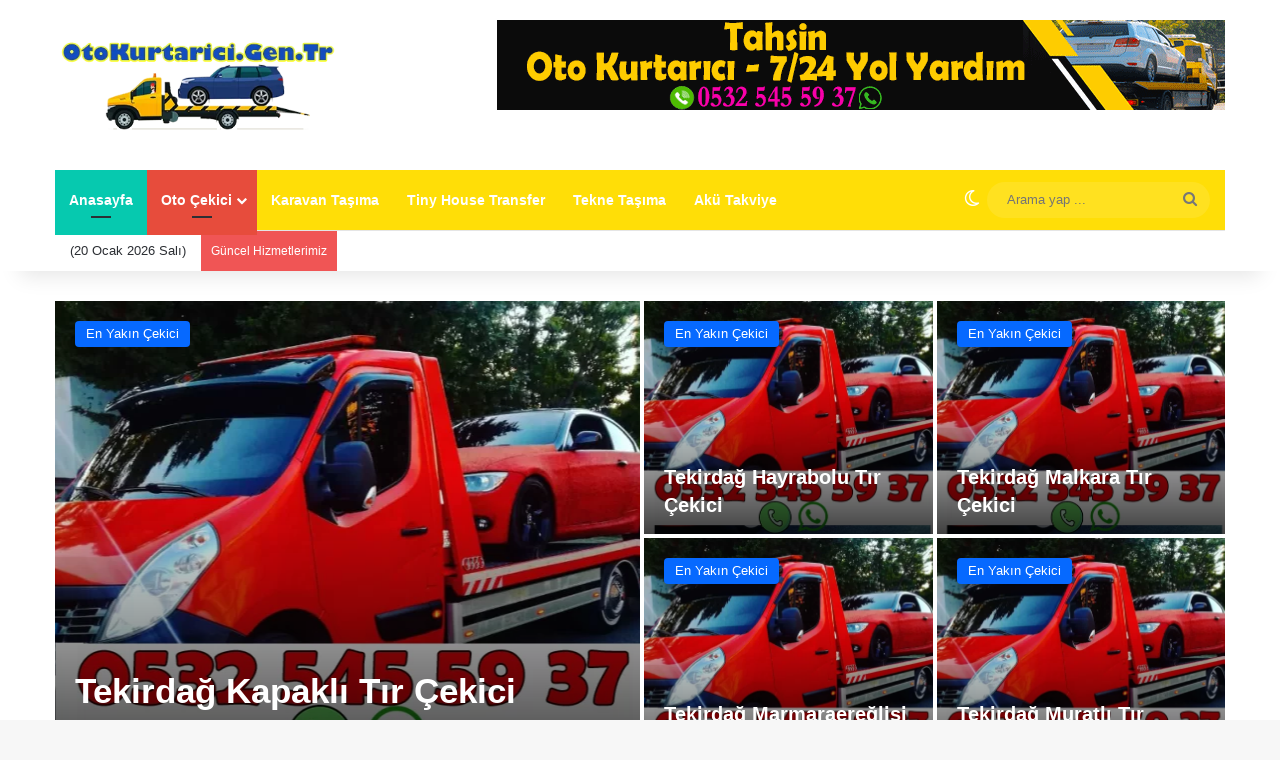

--- FILE ---
content_type: text/html; charset=UTF-8
request_url: https://otokurtarici.gen.tr/
body_size: 18344
content:
<!DOCTYPE html><html lang="tr" class="" data-skin="light" prefix="og: https://ogp.me/ns#"><head><script data-no-optimize="1">var litespeed_docref=sessionStorage.getItem("litespeed_docref");litespeed_docref&&(Object.defineProperty(document,"referrer",{get:function(){return litespeed_docref}}),sessionStorage.removeItem("litespeed_docref"));</script> <meta charset="UTF-8" /><link rel="profile" href="https://gmpg.org/xfn/11" /><title>Çekici - Oto Çekici - Oto Kurtarıcı - 7/24 En Yakın Çekici</title><meta name="description" content="Çekici - Oto Çekici, Oto Kurtarıcı Acil Oto Çekici 7/24 Oto Çekici, Oto Kurtarma, Oto Kurtarıcı En Yakın Çekici ve Yol Yardım Hizmeti"/><meta name="robots" content="follow, index, max-snippet:-1, max-video-preview:-1, max-image-preview:large"/><link rel="canonical" href="https://otokurtarici.gen.tr/" /><meta property="og:locale" content="tr_TR" /><meta property="og:type" content="website" /><meta property="og:title" content="Çekici - Oto Çekici - Oto Kurtarıcı - 7/24 En Yakın Çekici" /><meta property="og:description" content="Çekici - Oto Çekici, Oto Kurtarıcı Acil Oto Çekici 7/24 Oto Çekici, Oto Kurtarma, Oto Kurtarıcı En Yakın Çekici ve Yol Yardım Hizmeti" /><meta property="og:url" content="https://otokurtarici.gen.tr/" /><meta property="og:site_name" content="Çekici - Oto Çekici - Kurtarıcı - 7/24 En Yakın Çekici" /><meta property="og:updated_time" content="2025-01-11T16:38:23+03:00" /><meta name="twitter:card" content="summary_large_image" /><meta name="twitter:title" content="Çekici - Oto Çekici - Oto Kurtarıcı - 7/24 En Yakın Çekici" /><meta name="twitter:description" content="Çekici - Oto Çekici, Oto Kurtarıcı Acil Oto Çekici 7/24 Oto Çekici, Oto Kurtarma, Oto Kurtarıcı En Yakın Çekici ve Yol Yardım Hizmeti" /><meta name="twitter:site" content="@acilcekici" /><meta name="twitter:creator" content="@acilcekici" /><meta name="twitter:label1" content="Yazan" /><meta name="twitter:data1" content="acilcekici" /><meta name="twitter:label2" content="Okuma süresi" /><meta name="twitter:data2" content="Bir dakikadan az" /><link rel="alternate" type="application/rss+xml" title="Çekici - Oto Çekici - Kurtarıcı - 7/24 En Yakın Çekici &raquo; akışı" href="https://otokurtarici.gen.tr/feed/" /> <script type="litespeed/javascript">try{if('undefined'!=typeof localStorage){var tieSkin=localStorage.getItem('tie-skin')}
var html=document.getElementsByTagName('html')[0].classList,htmlSkin='light';if(html.contains('dark-skin')){htmlSkin='dark'}
if(tieSkin!=null&&tieSkin!=htmlSkin){html.add('tie-skin-inverted');var tieSkinInverted=!0}
if(tieSkin=='dark'){html.add('dark-skin')}else if(tieSkin=='light'){html.remove('dark-skin')}}catch(e){console.log(e)}</script> <style type="text/css">:root{				
			--tie-preset-gradient-1: linear-gradient(135deg, rgba(6, 147, 227, 1) 0%, rgb(155, 81, 224) 100%);
			--tie-preset-gradient-2: linear-gradient(135deg, rgb(122, 220, 180) 0%, rgb(0, 208, 130) 100%);
			--tie-preset-gradient-3: linear-gradient(135deg, rgba(252, 185, 0, 1) 0%, rgba(255, 105, 0, 1) 100%);
			--tie-preset-gradient-4: linear-gradient(135deg, rgba(255, 105, 0, 1) 0%, rgb(207, 46, 46) 100%);
			--tie-preset-gradient-5: linear-gradient(135deg, rgb(238, 238, 238) 0%, rgb(169, 184, 195) 100%);
			--tie-preset-gradient-6: linear-gradient(135deg, rgb(74, 234, 220) 0%, rgb(151, 120, 209) 20%, rgb(207, 42, 186) 40%, rgb(238, 44, 130) 60%, rgb(251, 105, 98) 80%, rgb(254, 248, 76) 100%);
			--tie-preset-gradient-7: linear-gradient(135deg, rgb(255, 206, 236) 0%, rgb(152, 150, 240) 100%);
			--tie-preset-gradient-8: linear-gradient(135deg, rgb(254, 205, 165) 0%, rgb(254, 45, 45) 50%, rgb(107, 0, 62) 100%);
			--tie-preset-gradient-9: linear-gradient(135deg, rgb(255, 203, 112) 0%, rgb(199, 81, 192) 50%, rgb(65, 88, 208) 100%);
			--tie-preset-gradient-10: linear-gradient(135deg, rgb(255, 245, 203) 0%, rgb(182, 227, 212) 50%, rgb(51, 167, 181) 100%);
			--tie-preset-gradient-11: linear-gradient(135deg, rgb(202, 248, 128) 0%, rgb(113, 206, 126) 100%);
			--tie-preset-gradient-12: linear-gradient(135deg, rgb(2, 3, 129) 0%, rgb(40, 116, 252) 100%);
			--tie-preset-gradient-13: linear-gradient(135deg, #4D34FA, #ad34fa);
			--tie-preset-gradient-14: linear-gradient(135deg, #0057FF, #31B5FF);
			--tie-preset-gradient-15: linear-gradient(135deg, #FF007A, #FF81BD);
			--tie-preset-gradient-16: linear-gradient(135deg, #14111E, #4B4462);
			--tie-preset-gradient-17: linear-gradient(135deg, #F32758, #FFC581);

			
					--main-nav-background: #1f2024;
					--main-nav-secondry-background: rgba(0,0,0,0.2);
					--main-nav-primary-color: #0088ff;
					--main-nav-contrast-primary-color: #FFFFFF;
					--main-nav-text-color: #FFFFFF;
					--main-nav-secondry-text-color: rgba(225,255,255,0.5);
					--main-nav-main-border-color: rgba(255,255,255,0.07);
					--main-nav-secondry-border-color: rgba(255,255,255,0.04);
				
			}</style><link rel="alternate" title="oEmbed (JSON)" type="application/json+oembed" href="https://otokurtarici.gen.tr/wp-json/oembed/1.0/embed?url=https%3A%2F%2Fotokurtarici.gen.tr%2F" /><link rel="alternate" title="oEmbed (XML)" type="text/xml+oembed" href="https://otokurtarici.gen.tr/wp-json/oembed/1.0/embed?url=https%3A%2F%2Fotokurtarici.gen.tr%2F&#038;format=xml" /><meta name="viewport" content="width=device-width, initial-scale=1.0" /><style id='wp-img-auto-sizes-contain-inline-css' type='text/css'>img:is([sizes=auto i],[sizes^="auto," i]){contain-intrinsic-size:3000px 1500px}
/*# sourceURL=wp-img-auto-sizes-contain-inline-css */</style><link data-optimized="2" rel="stylesheet" href="https://otokurtarici.gen.tr/wp-content/litespeed/css/bc693e86292f2966e09b2dd555e71119.css?ver=88d89" /><style id='global-styles-inline-css' type='text/css'>:root{--wp--preset--aspect-ratio--square: 1;--wp--preset--aspect-ratio--4-3: 4/3;--wp--preset--aspect-ratio--3-4: 3/4;--wp--preset--aspect-ratio--3-2: 3/2;--wp--preset--aspect-ratio--2-3: 2/3;--wp--preset--aspect-ratio--16-9: 16/9;--wp--preset--aspect-ratio--9-16: 9/16;--wp--preset--color--black: #000000;--wp--preset--color--cyan-bluish-gray: #abb8c3;--wp--preset--color--white: #ffffff;--wp--preset--color--pale-pink: #f78da7;--wp--preset--color--vivid-red: #cf2e2e;--wp--preset--color--luminous-vivid-orange: #ff6900;--wp--preset--color--luminous-vivid-amber: #fcb900;--wp--preset--color--light-green-cyan: #7bdcb5;--wp--preset--color--vivid-green-cyan: #00d084;--wp--preset--color--pale-cyan-blue: #8ed1fc;--wp--preset--color--vivid-cyan-blue: #0693e3;--wp--preset--color--vivid-purple: #9b51e0;--wp--preset--gradient--vivid-cyan-blue-to-vivid-purple: linear-gradient(135deg,rgb(6,147,227) 0%,rgb(155,81,224) 100%);--wp--preset--gradient--light-green-cyan-to-vivid-green-cyan: linear-gradient(135deg,rgb(122,220,180) 0%,rgb(0,208,130) 100%);--wp--preset--gradient--luminous-vivid-amber-to-luminous-vivid-orange: linear-gradient(135deg,rgb(252,185,0) 0%,rgb(255,105,0) 100%);--wp--preset--gradient--luminous-vivid-orange-to-vivid-red: linear-gradient(135deg,rgb(255,105,0) 0%,rgb(207,46,46) 100%);--wp--preset--gradient--very-light-gray-to-cyan-bluish-gray: linear-gradient(135deg,rgb(238,238,238) 0%,rgb(169,184,195) 100%);--wp--preset--gradient--cool-to-warm-spectrum: linear-gradient(135deg,rgb(74,234,220) 0%,rgb(151,120,209) 20%,rgb(207,42,186) 40%,rgb(238,44,130) 60%,rgb(251,105,98) 80%,rgb(254,248,76) 100%);--wp--preset--gradient--blush-light-purple: linear-gradient(135deg,rgb(255,206,236) 0%,rgb(152,150,240) 100%);--wp--preset--gradient--blush-bordeaux: linear-gradient(135deg,rgb(254,205,165) 0%,rgb(254,45,45) 50%,rgb(107,0,62) 100%);--wp--preset--gradient--luminous-dusk: linear-gradient(135deg,rgb(255,203,112) 0%,rgb(199,81,192) 50%,rgb(65,88,208) 100%);--wp--preset--gradient--pale-ocean: linear-gradient(135deg,rgb(255,245,203) 0%,rgb(182,227,212) 50%,rgb(51,167,181) 100%);--wp--preset--gradient--electric-grass: linear-gradient(135deg,rgb(202,248,128) 0%,rgb(113,206,126) 100%);--wp--preset--gradient--midnight: linear-gradient(135deg,rgb(2,3,129) 0%,rgb(40,116,252) 100%);--wp--preset--font-size--small: 13px;--wp--preset--font-size--medium: 20px;--wp--preset--font-size--large: 36px;--wp--preset--font-size--x-large: 42px;--wp--preset--spacing--20: 0.44rem;--wp--preset--spacing--30: 0.67rem;--wp--preset--spacing--40: 1rem;--wp--preset--spacing--50: 1.5rem;--wp--preset--spacing--60: 2.25rem;--wp--preset--spacing--70: 3.38rem;--wp--preset--spacing--80: 5.06rem;--wp--preset--shadow--natural: 6px 6px 9px rgba(0, 0, 0, 0.2);--wp--preset--shadow--deep: 12px 12px 50px rgba(0, 0, 0, 0.4);--wp--preset--shadow--sharp: 6px 6px 0px rgba(0, 0, 0, 0.2);--wp--preset--shadow--outlined: 6px 6px 0px -3px rgb(255, 255, 255), 6px 6px rgb(0, 0, 0);--wp--preset--shadow--crisp: 6px 6px 0px rgb(0, 0, 0);}:where(.is-layout-flex){gap: 0.5em;}:where(.is-layout-grid){gap: 0.5em;}body .is-layout-flex{display: flex;}.is-layout-flex{flex-wrap: wrap;align-items: center;}.is-layout-flex > :is(*, div){margin: 0;}body .is-layout-grid{display: grid;}.is-layout-grid > :is(*, div){margin: 0;}:where(.wp-block-columns.is-layout-flex){gap: 2em;}:where(.wp-block-columns.is-layout-grid){gap: 2em;}:where(.wp-block-post-template.is-layout-flex){gap: 1.25em;}:where(.wp-block-post-template.is-layout-grid){gap: 1.25em;}.has-black-color{color: var(--wp--preset--color--black) !important;}.has-cyan-bluish-gray-color{color: var(--wp--preset--color--cyan-bluish-gray) !important;}.has-white-color{color: var(--wp--preset--color--white) !important;}.has-pale-pink-color{color: var(--wp--preset--color--pale-pink) !important;}.has-vivid-red-color{color: var(--wp--preset--color--vivid-red) !important;}.has-luminous-vivid-orange-color{color: var(--wp--preset--color--luminous-vivid-orange) !important;}.has-luminous-vivid-amber-color{color: var(--wp--preset--color--luminous-vivid-amber) !important;}.has-light-green-cyan-color{color: var(--wp--preset--color--light-green-cyan) !important;}.has-vivid-green-cyan-color{color: var(--wp--preset--color--vivid-green-cyan) !important;}.has-pale-cyan-blue-color{color: var(--wp--preset--color--pale-cyan-blue) !important;}.has-vivid-cyan-blue-color{color: var(--wp--preset--color--vivid-cyan-blue) !important;}.has-vivid-purple-color{color: var(--wp--preset--color--vivid-purple) !important;}.has-black-background-color{background-color: var(--wp--preset--color--black) !important;}.has-cyan-bluish-gray-background-color{background-color: var(--wp--preset--color--cyan-bluish-gray) !important;}.has-white-background-color{background-color: var(--wp--preset--color--white) !important;}.has-pale-pink-background-color{background-color: var(--wp--preset--color--pale-pink) !important;}.has-vivid-red-background-color{background-color: var(--wp--preset--color--vivid-red) !important;}.has-luminous-vivid-orange-background-color{background-color: var(--wp--preset--color--luminous-vivid-orange) !important;}.has-luminous-vivid-amber-background-color{background-color: var(--wp--preset--color--luminous-vivid-amber) !important;}.has-light-green-cyan-background-color{background-color: var(--wp--preset--color--light-green-cyan) !important;}.has-vivid-green-cyan-background-color{background-color: var(--wp--preset--color--vivid-green-cyan) !important;}.has-pale-cyan-blue-background-color{background-color: var(--wp--preset--color--pale-cyan-blue) !important;}.has-vivid-cyan-blue-background-color{background-color: var(--wp--preset--color--vivid-cyan-blue) !important;}.has-vivid-purple-background-color{background-color: var(--wp--preset--color--vivid-purple) !important;}.has-black-border-color{border-color: var(--wp--preset--color--black) !important;}.has-cyan-bluish-gray-border-color{border-color: var(--wp--preset--color--cyan-bluish-gray) !important;}.has-white-border-color{border-color: var(--wp--preset--color--white) !important;}.has-pale-pink-border-color{border-color: var(--wp--preset--color--pale-pink) !important;}.has-vivid-red-border-color{border-color: var(--wp--preset--color--vivid-red) !important;}.has-luminous-vivid-orange-border-color{border-color: var(--wp--preset--color--luminous-vivid-orange) !important;}.has-luminous-vivid-amber-border-color{border-color: var(--wp--preset--color--luminous-vivid-amber) !important;}.has-light-green-cyan-border-color{border-color: var(--wp--preset--color--light-green-cyan) !important;}.has-vivid-green-cyan-border-color{border-color: var(--wp--preset--color--vivid-green-cyan) !important;}.has-pale-cyan-blue-border-color{border-color: var(--wp--preset--color--pale-cyan-blue) !important;}.has-vivid-cyan-blue-border-color{border-color: var(--wp--preset--color--vivid-cyan-blue) !important;}.has-vivid-purple-border-color{border-color: var(--wp--preset--color--vivid-purple) !important;}.has-vivid-cyan-blue-to-vivid-purple-gradient-background{background: var(--wp--preset--gradient--vivid-cyan-blue-to-vivid-purple) !important;}.has-light-green-cyan-to-vivid-green-cyan-gradient-background{background: var(--wp--preset--gradient--light-green-cyan-to-vivid-green-cyan) !important;}.has-luminous-vivid-amber-to-luminous-vivid-orange-gradient-background{background: var(--wp--preset--gradient--luminous-vivid-amber-to-luminous-vivid-orange) !important;}.has-luminous-vivid-orange-to-vivid-red-gradient-background{background: var(--wp--preset--gradient--luminous-vivid-orange-to-vivid-red) !important;}.has-very-light-gray-to-cyan-bluish-gray-gradient-background{background: var(--wp--preset--gradient--very-light-gray-to-cyan-bluish-gray) !important;}.has-cool-to-warm-spectrum-gradient-background{background: var(--wp--preset--gradient--cool-to-warm-spectrum) !important;}.has-blush-light-purple-gradient-background{background: var(--wp--preset--gradient--blush-light-purple) !important;}.has-blush-bordeaux-gradient-background{background: var(--wp--preset--gradient--blush-bordeaux) !important;}.has-luminous-dusk-gradient-background{background: var(--wp--preset--gradient--luminous-dusk) !important;}.has-pale-ocean-gradient-background{background: var(--wp--preset--gradient--pale-ocean) !important;}.has-electric-grass-gradient-background{background: var(--wp--preset--gradient--electric-grass) !important;}.has-midnight-gradient-background{background: var(--wp--preset--gradient--midnight) !important;}.has-small-font-size{font-size: var(--wp--preset--font-size--small) !important;}.has-medium-font-size{font-size: var(--wp--preset--font-size--medium) !important;}.has-large-font-size{font-size: var(--wp--preset--font-size--large) !important;}.has-x-large-font-size{font-size: var(--wp--preset--font-size--x-large) !important;}
/*# sourceURL=global-styles-inline-css */</style><style id='classic-theme-styles-inline-css' type='text/css'>/*! This file is auto-generated */
.wp-block-button__link{color:#fff;background-color:#32373c;border-radius:9999px;box-shadow:none;text-decoration:none;padding:calc(.667em + 2px) calc(1.333em + 2px);font-size:1.125em}.wp-block-file__button{background:#32373c;color:#fff;text-decoration:none}
/*# sourceURL=/wp-includes/css/classic-themes.min.css */</style><style id='tie-css-ilightbox-inline-css' type='text/css'>.wf-active .logo-text,.wf-active h1,.wf-active h2,.wf-active h3,.wf-active h4,.wf-active h5,.wf-active h6,.wf-active .the-subtitle{font-family: 'Poppins';}.entry-header h1.entry-title{font-size: 30px;}#header-notification-bar{background: var( --tie-preset-gradient-12 );}#main-nav .main-menu-wrapper,#main-nav .menu-sub-content,#main-nav .comp-sub-menu,#main-nav ul.cats-vertical li a.is-active,#main-nav ul.cats-vertical li a:hover,#autocomplete-suggestions.search-in-main-nav{background-color: #ffde07;}#main-nav{border-width: 0;}#theme-header #main-nav:not(.fixed-nav){bottom: 0;}#main-nav .icon-basecloud-bg:after{color: #ffde07;}#autocomplete-suggestions.search-in-main-nav{border-color: rgba(0,0,0,0.07);}.main-nav-boxed #main-nav .main-menu-wrapper{border-width: 0;}.main-nav,.search-in-main-nav{--main-nav-primary-color: #06c9af;--tie-buttons-color: #06c9af;--tie-buttons-border-color: #06c9af;--tie-buttons-text: #FFFFFF;--tie-buttons-hover-color: #00ab91;}#main-nav .mega-links-head:after,#main-nav .cats-horizontal a.is-active,#main-nav .cats-horizontal a:hover,#main-nav .spinner > div{background-color: #06c9af;}#main-nav .menu ul li:hover > a,#main-nav .menu ul li.current-menu-item:not(.mega-link-column) > a,#main-nav .components a:hover,#main-nav .components > li:hover > a,#main-nav #search-submit:hover,#main-nav .cats-vertical a.is-active,#main-nav .cats-vertical a:hover,#main-nav .mega-menu .post-meta a:hover,#main-nav .mega-menu .post-box-title a:hover,#autocomplete-suggestions.search-in-main-nav a:hover,#main-nav .spinner-circle:after{color: #06c9af;}#main-nav .menu > li.tie-current-menu > a,#main-nav .menu > li:hover > a,.theme-header #main-nav .mega-menu .cats-horizontal a.is-active,.theme-header #main-nav .mega-menu .cats-horizontal a:hover{color: #FFFFFF;}#main-nav .menu > li.tie-current-menu > a:before,#main-nav .menu > li:hover > a:before{border-top-color: #FFFFFF;}.tie-cat-24,.tie-cat-item-24 > span{background-color:#e67e22 !important;color:#FFFFFF !important;}.tie-cat-24:after{border-top-color:#e67e22 !important;}.tie-cat-24:hover{background-color:#c86004 !important;}.tie-cat-24:hover:after{border-top-color:#c86004 !important;}.tie-cat-25,.tie-cat-item-25 > span{background-color:#2ecc71 !important;color:#FFFFFF !important;}.tie-cat-25:after{border-top-color:#2ecc71 !important;}.tie-cat-25:hover{background-color:#10ae53 !important;}.tie-cat-25:hover:after{border-top-color:#10ae53 !important;}.tie-cat-26,.tie-cat-item-26 > span{background-color:#9b59b6 !important;color:#FFFFFF !important;}.tie-cat-26:after{border-top-color:#9b59b6 !important;}.tie-cat-26:hover{background-color:#7d3b98 !important;}.tie-cat-26:hover:after{border-top-color:#7d3b98 !important;}.tie-cat-27,.tie-cat-item-27 > span{background-color:#34495e !important;color:#FFFFFF !important;}.tie-cat-27:after{border-top-color:#34495e !important;}.tie-cat-27:hover{background-color:#162b40 !important;}.tie-cat-27:hover:after{border-top-color:#162b40 !important;}.tie-cat-28,.tie-cat-item-28 > span{background-color:#795548 !important;color:#FFFFFF !important;}.tie-cat-28:after{border-top-color:#795548 !important;}.tie-cat-28:hover{background-color:#5b372a !important;}.tie-cat-28:hover:after{border-top-color:#5b372a !important;}.tie-cat-29,.tie-cat-item-29 > span{background-color:#4CAF50 !important;color:#FFFFFF !important;}.tie-cat-29:after{border-top-color:#4CAF50 !important;}.tie-cat-29:hover{background-color:#2e9132 !important;}.tie-cat-29:hover:after{border-top-color:#2e9132 !important;}#tie-block_3151{--brand-color: #f5756c;--dark-brand-color: #d7574e;--bright-color: #FFFFFF;}#tie-block_1160{--brand-color: #00a950;--dark-brand-color: #008b32;--bright-color: #FFFFFF;}#tie-block_1810{--brand-color: #9a6f65;--dark-brand-color: #7c5147;--bright-color: #FFFFFF;}#tie-block_304{--brand-color: #00afd8;--dark-brand-color: #0091ba;--bright-color: #FFFFFF;}#tie-s_1441{--brand-color: #dd3333;--dark-brand-color: #bf1515;--bright-color: #FFFFFF;}
/*# sourceURL=tie-css-ilightbox-inline-css */</style> <script type="litespeed/javascript" data-src="https://otokurtarici.gen.tr/wp-includes/js/jquery/jquery.min.js" id="jquery-core-js"></script> <link rel="https://api.w.org/" href="https://otokurtarici.gen.tr/wp-json/" /><link rel="alternate" title="JSON" type="application/json" href="https://otokurtarici.gen.tr/wp-json/wp/v2/pages/1118" /><link rel="EditURI" type="application/rsd+xml" title="RSD" href="https://otokurtarici.gen.tr/xmlrpc.php?rsd" /><meta name="generator" content="WordPress 6.9" /><link rel='shortlink' href='https://otokurtarici.gen.tr/' /> <script type="litespeed/javascript">document.createElement("picture");if(!window.HTMLPictureElement&&document.addEventListener){window.addEventListener("DOMContentLiteSpeedLoaded",function(){var s=document.createElement("script");s.src="https://otokurtarici.gen.tr/wp-content/plugins/webp-express/js/picturefill.min.js";document.body.appendChild(s)})}</script><link rel="apple-touch-icon" sizes="180x180" href="/wp-content/uploads/fbrfg/apple-touch-icon.png"><link rel="icon" type="image/png" sizes="32x32" href="/wp-content/uploads/fbrfg/favicon-32x32.png"><link rel="icon" type="image/png" sizes="16x16" href="/wp-content/uploads/fbrfg/favicon-16x16.png"><link rel="manifest" href="/wp-content/uploads/fbrfg/site.webmanifest"><link rel="shortcut icon" href="/wp-content/uploads/fbrfg/favicon.ico"><meta name="msapplication-TileColor" content="#da532c"><meta name="msapplication-config" content="/wp-content/uploads/fbrfg/browserconfig.xml"><meta name="theme-color" content="#ffffff"><meta http-equiv="X-UA-Compatible" content="IE=edge"> <script type="litespeed/javascript" data-src="//say.ac/v2.php?sid=24698"></script>  <script type="application/ld+json">{"@context":"https://schema.org","@type":"TowingService","name":"Oto Kurtarıcı","url":"https://otokurtarici.gen.tr/","telephone":"0532 545 59 37","openingHours":"Mo-Su 00:00-23:59","openingHoursSpecification":{"@type":"OpeningHoursSpecification","dayOfWeek":["Monday","Tuesday","Wednesday","Thursday","Friday","Saturday","Sunday"],"opens":"00:00","closes":"23:59"},"areaServed":{"@type":"Place","name":"-"},"serviceOffered":{"@type":"Service","name":"Çekici - Oto Çekici - Oto Kurtarıcı - 7/24 En Yakın Çekici"},"hasOfferCatalog":{"@type":"OfferCatalog","name":"Çekici - Oto Çekici - Oto Kurtarıcı - 7/24 En Yakın Çekici Hizmetleri","itemListElement":{"@type":"Offer","itemOffered":{"@type":"Service","name":"Çekici - Oto Çekici - Oto Kurtarıcı - 7/24 En Yakın Çekici"}}},"provider":{"@id":"https://otokurtarici.gen.tr/#business"}}</script><link rel="icon" href="https://otokurtarici.gen.tr/wp-content/uploads/2023/11/cropped-fav-1-32x32.png" sizes="32x32" /><link rel="icon" href="https://otokurtarici.gen.tr/wp-content/uploads/2023/11/cropped-fav-1-192x192.png" sizes="192x192" /><link rel="apple-touch-icon" href="https://otokurtarici.gen.tr/wp-content/uploads/2023/11/cropped-fav-1-180x180.png" /><meta name="msapplication-TileImage" content="https://otokurtarici.gen.tr/wp-content/uploads/2023/11/cropped-fav-1-270x270.png" /> <script type="application/ld+json">{"@context":"https://schema.org","@type":"LocalBusiness","name":"Çekici - Oto Çekici - Kurtarıcı - 7/24 En Yakın Çekici","url":"https://otokurtarici.gen.tr","logo":"https://otokurtarici.gen.tr/wp-content/uploads/2023/11/logo.png","telephone":"0532 545 59 37","@id":"https://otokurtarici.gen.tr/#business"}</script> <script type="litespeed/javascript">function kaynak(){var body_element=document.getElementsByTagName('body')[0];var selection;selection=window.getSelection();var metin="<br /><br /> Kaynak : <a href='"+document.location.href+"'>"+document.location.href+"</a>";var kopyalanan=selection+metin;var gizliDiv=document.createElement('div');gizliDiv.style.position='absolute';gizliDiv.style.left='-99999px';body_element.appendChild(gizliDiv);gizliDiv.innerHTML=kopyalanan;selection.selectAllChildren(gizliDiv);window.setTimeout(function(){body_element.removeChild(gizliDiv)},0)}
document.oncopy=kaynak</script> </head><body id="tie-body" class="home wp-singular page-template-default page page-id-1118 wp-theme-jannah wrapper-has-shadow block-head-1 magazine2 is-thumb-overlay-disabled is-desktop is-header-layout-3 has-header-ad has-builder"><div class="background-overlay"><div id="tie-container" class="site tie-container"><div id="tie-wrapper"><header id="theme-header" class="theme-header header-layout-3 main-nav-dark main-nav-default-dark main-nav-below main-nav-boxed has-stream-item top-nav-active top-nav-light top-nav-default-light top-nav-boxed top-nav-below top-nav-below-main-nav has-shadow has-normal-width-logo has-custom-sticky-logo mobile-header-centered"><div class="container header-container"><div class="tie-row logo-row"><div class="logo-wrapper"><div class="tie-col-md-4 logo-container clearfix"><div id="mobile-header-components-area_1" class="mobile-header-components"><ul class="components"><li class="mobile-component_menu custom-menu-link"><a href="#" id="mobile-menu-icon" class=""><span class="tie-mobile-menu-icon nav-icon is-layout-1"></span><span class="screen-reader-text">Menü</span></a></li></ul></div><div id="logo" class="image-logo" >
<a title="Çekici - Oto Çekici - Kurtarıcı - 7/24 En Yakın Çekici" href="https://otokurtarici.gen.tr/">
<picture id="tie-logo-default" class="tie-logo-default tie-logo-picture">
<source class="tie-logo-source-default tie-logo-source" srcset="https://otokurtarici.gen.tr/wp-content/uploads/2023/11/logo.png 2x, https://otokurtarici.gen.tr/wp-content/uploads/2023/11/724-acil-cekci.png 1x" media="(max-width:991px)">
<source class="tie-logo-source-default tie-logo-source" srcset="https://otokurtarici.gen.tr/wp-content/uploads/2023/11/logo.png">
<img data-lazyloaded="1" src="[data-uri]" class="tie-logo-img-default tie-logo-img" data-src="https://otokurtarici.gen.tr/wp-content/uploads/2023/11/logo.png" alt="Çekici - Oto Çekici - Kurtarıcı - 7/24 En Yakın Çekici" width="250" height="90" style="max-height:90px; width: auto;" />
</picture>
<picture id="tie-logo-inverted" class="tie-logo-inverted tie-logo-picture">
<source class="tie-logo-source-inverted tie-logo-source" srcset="https://otokurtarici.gen.tr/wp-content/uploads/2023/11/logo.png" media="(max-width:991px)">
<source class="tie-logo-source-inverted tie-logo-source" id="tie-logo-inverted-source" srcset="https://otokurtarici.gen.tr/wp-content/uploads/2023/11/logo.png">
<img data-lazyloaded="1" src="[data-uri]" class="tie-logo-img-inverted tie-logo-img" loading="lazy" id="tie-logo-inverted-img" data-src="https://otokurtarici.gen.tr/wp-content/uploads/2023/11/logo.png" alt="Çekici - Oto Çekici - Kurtarıcı - 7/24 En Yakın Çekici" width="250" height="90" style="max-height:90px; width: auto;" />
</picture><h1 class="h1-off">Çekici - Oto Çekici - Kurtarıcı - 7/24 En Yakın Çekici</h1>			</a></div><div id="mobile-header-components-area_2" class="mobile-header-components"><ul class="components"><li class="mobile-component_search custom-menu-link">
<a href="#" class="tie-search-trigger-mobile">
<span class="tie-icon-search tie-search-icon" aria-hidden="true"></span>
<span class="screen-reader-text">Arama yap ...</span>
</a></li><li class="mobile-component_skin custom-menu-link">
<a href="#" class="change-skin" title="Dış görünümü değiştir">
<span class="tie-icon-moon change-skin-icon" aria-hidden="true"></span>
<span class="screen-reader-text">Dış görünümü değiştir</span>
</a></li></ul></div></div></div><div class="tie-col-md-8 stream-item stream-item-top-wrapper"><div class="stream-item-top">
<a href="" title=""  >
<img data-lazyloaded="1" src="[data-uri]" data-src="https://otokurtarici.gen.tr/wp-content/uploads/2024/02/tahsin-oto-kurtarici.gif" alt="" width="728" height="91" />
</a></div></div></div></div><div class="main-nav-wrapper"><nav id="main-nav"  class="main-nav header-nav menu-style-default menu-style-solid-bg"  aria-label="Birincil Menü"><div class="container"><div class="main-menu-wrapper"><div id="menu-components-wrap"><div id="sticky-logo" class="image-logo">
<a title="Çekici - Oto Çekici - Kurtarıcı - 7/24 En Yakın Çekici" href="https://otokurtarici.gen.tr/">
<picture class="tie-logo-default tie-logo-picture">
<source class="tie-logo-source-default tie-logo-source" srcset="https://otokurtarici.gen.tr/wp-content/uploads/2023/11/logo.png">
<img data-lazyloaded="1" src="[data-uri]" width="400" height="125" class="tie-logo-img-default tie-logo-img" data-src="https://otokurtarici.gen.tr/wp-content/uploads/2023/11/logo.png" alt="Çekici - Oto Çekici - Kurtarıcı - 7/24 En Yakın Çekici" style="max-height:49px; width: auto;" />
</picture>
</a></div><div class="flex-placeholder"></div><div class="main-menu main-menu-wrap"><div id="main-nav-menu" class="main-menu header-menu"><ul id="menu-tielabs-main-menu" class="menu"><li id="menu-item-1077" class="menu-item menu-item-type-custom menu-item-object-custom current-menu-item current_page_item menu-item-home menu-item-1077 tie-current-menu"><a href="https://otokurtarici.gen.tr/">Anasayfa</a></li><style>#menu-item-4184{
						--main-nav-primary-color: #e74c3c;
						--main-nav-contrast-primary-color: #FFFFFF;
						border-bottom: 5px solid #e74c3c;
						margin-bottom: -5px;
					}</style><li id="menu-item-4184" class="menu-item menu-item-type-custom menu-item-object-custom current-menu-item current_page_item menu-item-home menu-item-has-children menu-item-4184 tie-current-menu"><a href="https://otokurtarici.gen.tr/">Oto Çekici</a><ul class="sub-menu menu-sub-content"><li id="menu-item-1788" class="menu-item menu-item-type-taxonomy menu-item-object-category menu-item-1788"><a href="https://otokurtarici.gen.tr/istanbul/">İstanbul</a></li><li id="menu-item-1790" class="menu-item menu-item-type-taxonomy menu-item-object-category menu-item-1790"><a href="https://otokurtarici.gen.tr/tekirdag/">Tekirdağ</a></li><li id="menu-item-4185" class="menu-item menu-item-type-taxonomy menu-item-object-category menu-item-4185"><a href="https://otokurtarici.gen.tr/kuzey-marmara-cekici/">Kuzey Marmara Çekici</a></li><li id="menu-item-1789" class="menu-item menu-item-type-taxonomy menu-item-object-category menu-item-1789"><a href="https://otokurtarici.gen.tr/kocaeli/">Kocaeli</a></li><li id="menu-item-1945" class="menu-item menu-item-type-custom menu-item-object-custom menu-item-1945"><a href="https://otokurtarici.gen.tr/kirklareli/">Kırklareli</a></li><li id="menu-item-1942" class="menu-item menu-item-type-custom menu-item-object-custom menu-item-1942"><a>Sakarya</a></li><li id="menu-item-1943" class="menu-item menu-item-type-custom menu-item-object-custom menu-item-1943"><a>Edirne</a></li><li id="menu-item-1944" class="menu-item menu-item-type-custom menu-item-object-custom menu-item-1944"><a>Düzce</a></li></ul></li><li id="menu-item-11231" class="menu-item menu-item-type-custom menu-item-object-custom menu-item-11231"><a href="https://otokurtarici.gen.tr/karavan-tasima-tiny-house-transfer/">Karavan Taşıma</a></li><li id="menu-item-11232" class="menu-item menu-item-type-custom menu-item-object-custom menu-item-11232"><a href="https://otokurtarici.gen.tr/karavan-tasima-tiny-house-transfer/">Tiny House Transfer</a></li><li id="menu-item-11896" class="menu-item menu-item-type-taxonomy menu-item-object-category menu-item-11896"><a href="https://otokurtarici.gen.tr/tekne-tasima-tekne-nakliyesi/">Tekne Taşıma</a></li><li id="menu-item-1941" class="menu-item menu-item-type-taxonomy menu-item-object-category menu-item-1941"><a href="https://otokurtarici.gen.tr/aku-takviye/">Akü Takviye</a></li></ul></div></div><ul class="components"><li class="skin-icon menu-item custom-menu-link">
<a href="#" class="change-skin" title="Dış görünümü değiştir">
<span class="tie-icon-moon change-skin-icon" aria-hidden="true"></span>
<span class="screen-reader-text">Dış görünümü değiştir</span>
</a></li><li class="search-bar menu-item custom-menu-link" aria-label="Ara"><form method="get" id="search" action="https://otokurtarici.gen.tr/">
<input id="search-input"  inputmode="search" type="text" name="s" title="Arama yap ..." placeholder="Arama yap ..." />
<button id="search-submit" type="submit">
<span class="tie-icon-search tie-search-icon" aria-hidden="true"></span>
<span class="screen-reader-text">Arama yap ...</span>
</button></form></li></ul></div></div></div></nav></div><nav id="top-nav"  class="has-date-breaking top-nav header-nav has-breaking-news" aria-label="İkincil Menü"><div class="container"><div class="topbar-wrapper"><div class="topbar-today-date">
(20 Ocak 2026 Salı)</div><div class="tie-alignleft"><div class="breaking controls-is-active"><span class="breaking-title">
<span class="tie-icon-bolt breaking-icon" aria-hidden="true"></span>
<span class="breaking-title-text">Güncel Hizmetlerimiz</span>
</span><ul id="breaking-news-in-header" class="breaking-news" data-type="reveal" data-arrows="true"><li class="news-item">
<a href="https://otokurtarici.gen.tr/tekirdag-kapakli-tir-cekici/">Tekirdağ Kapaklı Tır Çekici</a></li><li class="news-item">
<a href="https://otokurtarici.gen.tr/tekirdag-hayrabolu-tir-cekici/">Tekirdağ Hayrabolu Tır Çekici</a></li><li class="news-item">
<a href="https://otokurtarici.gen.tr/tekirdag-malkara-tir-cekici/">Tekirdağ Malkara Tır Çekici</a></li><li class="news-item">
<a href="https://otokurtarici.gen.tr/tekirdag-marmaraereglisi-tir-cekici/">Tekirdağ Marmaraereğlisi Tır Çekici</a></li><li class="news-item">
<a href="https://otokurtarici.gen.tr/tekirdag-muratli-tir-cekici/">Tekirdağ Muratlı Tır Çekici</a></li><li class="news-item">
<a href="https://otokurtarici.gen.tr/tekirdag-saray-tir-cekici/">Tekirdağ Saray Tır Çekici</a></li><li class="news-item">
<a href="https://otokurtarici.gen.tr/tekirdag-sarkoy-tir-cekici/">Tekirdağ Şarköy Tır Çekici</a></li><li class="news-item">
<a href="https://otokurtarici.gen.tr/tekirdag-suleymanpasa-tir-cekici/">Tekirdağ Süleymanpaşa Tır Çekici</a></li><li class="news-item">
<a href="https://otokurtarici.gen.tr/ergene-velimese-tir-cekici/">Ergene Velimeşe Tır Çekici</a></li><li class="news-item">
<a href="https://otokurtarici.gen.tr/tekirdag-yeniciftlik-tir-cekici/">Tekirdağ Yeniçiftlik Tır Çekici</a></li></ul></div></div><div class="tie-alignright"></div></div></div></nav></header> <script type="litespeed/javascript">try{if("undefined"!=typeof localStorage){var header,mnIsDark=!1,tnIsDark=!1;(header=document.getElementById("theme-header"))&&((header=header.classList).contains("main-nav-default-dark")&&(mnIsDark=!0),header.contains("top-nav-default-dark")&&(tnIsDark=!0),"dark"==tieSkin?(header.add("main-nav-dark","top-nav-dark"),header.remove("main-nav-light","top-nav-light")):"light"==tieSkin&&(mnIsDark||(header.remove("main-nav-dark"),header.add("main-nav-light")),tnIsDark||(header.remove("top-nav-dark"),header.add("top-nav-light"))))}}catch(a){console.log(a)}</script> <div id="tiepost-1118-section-3286" class="section-wrapper container-full without-background"><div class="section-item is-first-section full-width" style="" ><div class="container"><div class="tie-row main-content-row"><div class="main-content tie-col-md-12"><section id="tie-block_1354" class="slider-area mag-box"><div class="slider-area-inner"><div id="tie-main-slider-14-block_1354" class="tie-main-slider main-slider grid-5-first-big grid-5-slider boxed-slider grid-slider-wrapper tie-slick-slider-wrapper" data-slider-id="14"  data-speed="3000"><div class="main-slider-inner"><div class="containerblock_1354"><div class="tie-slick-slider"><ul class="tie-slider-nav"></ul><div class="slide"><div style="background-image: url(https://otokurtarici.gen.tr/wp-content/uploads/2023/11/Cekici-Oto-Cekici-Kurtarici-724-En-Yakin-Cekici-780x470.png)" class="grid-item slide-id-12896 tie-slide-1 tie-standard">
<a href="https://otokurtarici.gen.tr/tekirdag-kapakli-tir-cekici/" class="all-over-thumb-link" aria-label="Tekirdağ Kapaklı Tır Çekici"></a><div class="thumb-overlay"><span class="post-cat-wrap"><a class="post-cat tie-cat-1" href="https://otokurtarici.gen.tr/en-yakin-cekici/">En Yakın Çekici</a></span><div class="thumb-content"><h2 class="thumb-title"><a href="https://otokurtarici.gen.tr/tekirdag-kapakli-tir-cekici/">Tekirdağ Kapaklı Tır Çekici</a></h2><div class="thumb-desc">En hesaplı Tekirdağ Kapaklı Tır Çekici hizmetini en uygun fiyatlarla, ekonomik ve hesaplı bir şekilde&hellip;</div></div></div></div><div style="background-image: url(https://otokurtarici.gen.tr/wp-content/uploads/2023/11/Cekici-Oto-Cekici-Kurtarici-724-En-Yakin-Cekici-780x470.png)" class="grid-item slide-id-12895 tie-slide-2 tie-standard">
<a href="https://otokurtarici.gen.tr/tekirdag-hayrabolu-tir-cekici/" class="all-over-thumb-link" aria-label="Tekirdağ Hayrabolu Tır Çekici"></a><div class="thumb-overlay"><span class="post-cat-wrap"><a class="post-cat tie-cat-1" href="https://otokurtarici.gen.tr/en-yakin-cekici/">En Yakın Çekici</a></span><div class="thumb-content"><h2 class="thumb-title"><a href="https://otokurtarici.gen.tr/tekirdag-hayrabolu-tir-cekici/">Tekirdağ Hayrabolu Tır Çekici</a></h2><div class="thumb-desc">En hesaplı Tekirdağ Hayrabolu Tır Çekici hizmetini en uygun fiyatlarla, ekonomik ve hesaplı bir şekilde&hellip;</div></div></div></div><div style="background-image: url(https://otokurtarici.gen.tr/wp-content/uploads/2023/11/Cekici-Oto-Cekici-Kurtarici-724-En-Yakin-Cekici-780x470.png)" class="grid-item slide-id-12897 tie-slide-3 tie-standard">
<a href="https://otokurtarici.gen.tr/tekirdag-malkara-tir-cekici/" class="all-over-thumb-link" aria-label="Tekirdağ Malkara Tır Çekici"></a><div class="thumb-overlay"><span class="post-cat-wrap"><a class="post-cat tie-cat-1" href="https://otokurtarici.gen.tr/en-yakin-cekici/">En Yakın Çekici</a></span><div class="thumb-content"><h2 class="thumb-title"><a href="https://otokurtarici.gen.tr/tekirdag-malkara-tir-cekici/">Tekirdağ Malkara Tır Çekici</a></h2><div class="thumb-desc">En hesaplı Tekirdağ Malkara Tır Çekici hizmetini en uygun fiyatlarla, ekonomik ve hesaplı bir şekilde&hellip;</div></div></div></div><div style="background-image: url(https://otokurtarici.gen.tr/wp-content/uploads/2023/11/Cekici-Oto-Cekici-Kurtarici-724-En-Yakin-Cekici-780x470.png)" class="grid-item slide-id-12898 tie-slide-4 tie-standard">
<a href="https://otokurtarici.gen.tr/tekirdag-marmaraereglisi-tir-cekici/" class="all-over-thumb-link" aria-label="Tekirdağ Marmaraereğlisi Tır Çekici"></a><div class="thumb-overlay"><span class="post-cat-wrap"><a class="post-cat tie-cat-1" href="https://otokurtarici.gen.tr/en-yakin-cekici/">En Yakın Çekici</a></span><div class="thumb-content"><h2 class="thumb-title"><a href="https://otokurtarici.gen.tr/tekirdag-marmaraereglisi-tir-cekici/">Tekirdağ Marmaraereğlisi Tır Çekici</a></h2><div class="thumb-desc">En hesaplı Tekirdağ Marmaraereğlisi Tır Çekici hizmetini en uygun fiyatlarla, ekonomik ve hesaplı bir şekilde&hellip;</div></div></div></div><div style="background-image: url(https://otokurtarici.gen.tr/wp-content/uploads/2023/11/Cekici-Oto-Cekici-Kurtarici-724-En-Yakin-Cekici-780x470.png)" class="grid-item slide-id-12899 tie-slide-5 tie-standard">
<a href="https://otokurtarici.gen.tr/tekirdag-muratli-tir-cekici/" class="all-over-thumb-link" aria-label="Tekirdağ Muratlı Tır Çekici"></a><div class="thumb-overlay"><span class="post-cat-wrap"><a class="post-cat tie-cat-1" href="https://otokurtarici.gen.tr/en-yakin-cekici/">En Yakın Çekici</a></span><div class="thumb-content"><h2 class="thumb-title"><a href="https://otokurtarici.gen.tr/tekirdag-muratli-tir-cekici/">Tekirdağ Muratlı Tır Çekici</a></h2><div class="thumb-desc">En hesaplı Tekirdağ Muratlı Tır Çekici hizmetini en uygun fiyatlarla, ekonomik ve hesaplı bir şekilde&hellip;</div></div></div></div></div><div class="slide"><div style="background-image: url(https://otokurtarici.gen.tr/wp-content/uploads/2023/11/Cekici-Oto-Cekici-Kurtarici-724-En-Yakin-Cekici-780x470.png)" class="grid-item slide-id-12900 tie-slide-6 tie-standard">
<a href="https://otokurtarici.gen.tr/tekirdag-saray-tir-cekici/" class="all-over-thumb-link" aria-label="Tekirdağ Saray Tır Çekici"></a><div class="thumb-overlay"><span class="post-cat-wrap"><a class="post-cat tie-cat-1" href="https://otokurtarici.gen.tr/en-yakin-cekici/">En Yakın Çekici</a></span><div class="thumb-content"><h2 class="thumb-title"><a href="https://otokurtarici.gen.tr/tekirdag-saray-tir-cekici/">Tekirdağ Saray Tır Çekici</a></h2><div class="thumb-desc">En hesaplı Tekirdağ Saray Tır Çekici hizmetini en uygun fiyatlarla, ekonomik ve hesaplı bir şekilde&hellip;</div></div></div></div><div style="background-image: url(https://otokurtarici.gen.tr/wp-content/uploads/2023/11/Cekici-Oto-Cekici-Kurtarici-724-En-Yakin-Cekici-780x470.png)" class="grid-item slide-id-12901 tie-slide-1 tie-standard">
<a href="https://otokurtarici.gen.tr/tekirdag-sarkoy-tir-cekici/" class="all-over-thumb-link" aria-label="Tekirdağ Şarköy Tır Çekici"></a><div class="thumb-overlay"><span class="post-cat-wrap"><a class="post-cat tie-cat-1" href="https://otokurtarici.gen.tr/en-yakin-cekici/">En Yakın Çekici</a></span><div class="thumb-content"><h2 class="thumb-title"><a href="https://otokurtarici.gen.tr/tekirdag-sarkoy-tir-cekici/">Tekirdağ Şarköy Tır Çekici</a></h2><div class="thumb-desc">En hesaplı Tekirdağ Şarköy Tır Çekici hizmetini en uygun fiyatlarla, ekonomik ve hesaplı bir şekilde&hellip;</div></div></div></div><div style="background-image: url(https://otokurtarici.gen.tr/wp-content/uploads/2023/11/Cekici-Oto-Cekici-Kurtarici-724-En-Yakin-Cekici-780x470.png)" class="grid-item slide-id-12902 tie-slide-2 tie-standard">
<a href="https://otokurtarici.gen.tr/tekirdag-suleymanpasa-tir-cekici/" class="all-over-thumb-link" aria-label="Tekirdağ Süleymanpaşa Tır Çekici"></a><div class="thumb-overlay"><span class="post-cat-wrap"><a class="post-cat tie-cat-1" href="https://otokurtarici.gen.tr/en-yakin-cekici/">En Yakın Çekici</a></span><div class="thumb-content"><h2 class="thumb-title"><a href="https://otokurtarici.gen.tr/tekirdag-suleymanpasa-tir-cekici/">Tekirdağ Süleymanpaşa Tır Çekici</a></h2><div class="thumb-desc">En hesaplı Tekirdağ Süleymanpaşa Tır Çekici hizmetini en uygun fiyatlarla, ekonomik ve hesaplı bir şekilde&hellip;</div></div></div></div><div style="background-image: url(https://otokurtarici.gen.tr/wp-content/uploads/2023/11/Cekici-Oto-Cekici-Kurtarici-724-En-Yakin-Cekici-780x470.png)" class="grid-item slide-id-12903 tie-slide-3 tie-standard">
<a href="https://otokurtarici.gen.tr/ergene-velimese-tir-cekici/" class="all-over-thumb-link" aria-label="Ergene Velimeşe Tır Çekici"></a><div class="thumb-overlay"><span class="post-cat-wrap"><a class="post-cat tie-cat-1" href="https://otokurtarici.gen.tr/en-yakin-cekici/">En Yakın Çekici</a></span><div class="thumb-content"><h2 class="thumb-title"><a href="https://otokurtarici.gen.tr/ergene-velimese-tir-cekici/">Ergene Velimeşe Tır Çekici</a></h2><div class="thumb-desc">En hesaplı Ergene Velimeşe Tır Çekici hizmetini en uygun fiyatlarla, ekonomik ve hesaplı bir şekilde&hellip;</div></div></div></div><div style="background-image: url(https://otokurtarici.gen.tr/wp-content/uploads/2023/11/Cekici-Oto-Cekici-Kurtarici-724-En-Yakin-Cekici-780x470.png)" class="grid-item slide-id-12904 tie-slide-4 tie-standard">
<a href="https://otokurtarici.gen.tr/tekirdag-yeniciftlik-tir-cekici/" class="all-over-thumb-link" aria-label="Tekirdağ Yeniçiftlik Tır Çekici"></a><div class="thumb-overlay"><span class="post-cat-wrap"><a class="post-cat tie-cat-1" href="https://otokurtarici.gen.tr/en-yakin-cekici/">En Yakın Çekici</a></span><div class="thumb-content"><h2 class="thumb-title"><a href="https://otokurtarici.gen.tr/tekirdag-yeniciftlik-tir-cekici/">Tekirdağ Yeniçiftlik Tır Çekici</a></h2><div class="thumb-desc">En hesaplı Tekirdağ Yeniçiftlik Tır Çekici hizmetini en uygun fiyatlarla, ekonomik ve hesaplı bir şekilde&hellip;</div></div></div></div></div></div></div></div></div></div></section></div></div></div></div></div><div id="tiepost-1118-section-749" class="section-wrapper container normal-width without-background"><div class="section-item sidebar-right has-sidebar" style="" ><div class="container-normal"><div class="tie-row main-content-row"><div class="main-content tie-col-md-8 tie-col-xs-12" role="main"><div id="tie-block_3151" class="mag-box big-post-left-box big-thumb-left-box first-post-gradient has-custom-color" data-current="1"><div class="container-wrapper"><div class="mag-box-title the-global-title"><h3>
Popüler</h3><div class="tie-alignright"><div class="mag-box-options"><ul class="mag-box-filter-links is-flex-tabs"><li><a href="#" class="block-ajax-term block-all-term active">Tümü</a></li></ul><ul class="slider-arrow-nav"><li>
<a class="block-pagination prev-posts pagination-disabled" href="#">
<span class="tie-icon-angle-left" aria-hidden="true"></span>
<span class="screen-reader-text">Önceki sayfa</span>
</a></li><li>
<a class="block-pagination next-posts" href="#">
<span class="tie-icon-angle-right" aria-hidden="true"></span>
<span class="screen-reader-text">Sonraki sayfa</span>
</a></li></ul></div></div></div><div class="mag-box-container clearfix"><ul class="posts-items posts-list-container"><li class="post-item tie-standard"><div class="big-thumb-left-box-inner" style="background-image: url(https://otokurtarici.gen.tr/wp-content/uploads/2023/11/Cekici-Oto-Cekici-Kurtarici-724-En-Yakin-Cekici-780x470.png)">
<a aria-label="Kırklareli Acil Çekici &#8211; Kırklareli En Yakın Çekici" href="https://otokurtarici.gen.tr/kirklareli-acil-cekici-kirklareli-en-yakin-cekici/" class="post-thumb"></a><div class="post-overlay"><div class="post-content"><a class="post-cat tie-cat-1369" href="https://otokurtarici.gen.tr/kirklareli/">Kırklareli</a><h2 class="post-title"><a href="https://otokurtarici.gen.tr/kirklareli-acil-cekici-kirklareli-en-yakin-cekici/">Kırklareli Acil Çekici &#8211; Kırklareli En Yakın Çekici</a></h2><div class="thumb-meta"><div class="post-meta clearfix"><span class="author-meta single-author no-avatars"><span class="meta-item meta-author-wrapper meta-author-1"><span class="meta-author"><a href="https://otokurtarici.gen.tr/author/acilcekici/" class="author-name tie-icon" title="acilcekici">acilcekici</a></span></span></span><div class="tie-alignright"><span class="meta-views meta-item "><span class="tie-icon-fire" aria-hidden="true"></span> 48 </span></div></div></div></div></div></div></li><li class="post-item  tie-standard">
<a aria-label="Sevindikli Çekici &#8211; Sevindikli Oto Kurtarma" href="https://otokurtarici.gen.tr/sevindikli-cekici-sevindikli-oto-kurtarma/" class="post-thumb"><picture><source srcset="https://otokurtarici.gen.tr/wp-content/webp-express/webp-images/uploads/2023/11/Cekici-Oto-Cekici-Kurtarici-724-En-Yakin-Cekici-220x150.png.webp" type="image/webp"><img data-lazyloaded="1" src="[data-uri]" width="220" height="150" data-src="https://otokurtarici.gen.tr/wp-content/uploads/2023/11/Cekici-Oto-Cekici-Kurtarici-724-En-Yakin-Cekici-220x150.png" class="attachment-jannah-image-small size-jannah-image-small tie-small-image webpexpress-processed" alt="Çekici - Oto Çekici - Kurtarıcı - 724 En Yakın Çekici" decoding="async" title="Sevindikli Çekici - Sevindikli Oto Kurtarma"></picture></a><div class="post-details"><div class="post-meta clearfix"></div><h2 class="post-title"><a href="https://otokurtarici.gen.tr/sevindikli-cekici-sevindikli-oto-kurtarma/">Sevindikli Çekici &#8211; Sevindikli Oto Kurtarma</a></h2></div></li><li class="post-item  tie-standard">
<a aria-label="E5 Çekici, Oto Kurtarıcı 7/24 Yol Yardım" href="https://otokurtarici.gen.tr/e5-cekici-oto-kurtarici-7-24-yol-yardim/" class="post-thumb"><picture><source srcset="https://otokurtarici.gen.tr/wp-content/webp-express/webp-images/uploads/2023/11/Cekici-Oto-Cekici-Kurtarici-724-En-Yakin-Cekici-220x150.png.webp" type="image/webp"><img data-lazyloaded="1" src="[data-uri]" width="220" height="150" data-src="https://otokurtarici.gen.tr/wp-content/uploads/2023/11/Cekici-Oto-Cekici-Kurtarici-724-En-Yakin-Cekici-220x150.png" class="attachment-jannah-image-small size-jannah-image-small tie-small-image webpexpress-processed" alt="Çekici - Oto Çekici - Kurtarıcı - 724 En Yakın Çekici" decoding="async" title="E5 Çekici, Oto Kurtarıcı 7/24 Yol Yardım"></picture></a><div class="post-details"><div class="post-meta clearfix"></div><h2 class="post-title"><a href="https://otokurtarici.gen.tr/e5-cekici-oto-kurtarici-7-24-yol-yardim/">E5 Çekici, Oto Kurtarıcı 7/24 Yol Yardım</a></h2></div></li><li class="post-item  tie-standard">
<a aria-label="Çorlu Oto Kurtarıcı" href="https://otokurtarici.gen.tr/corlu-oto-kurtarici/" class="post-thumb"><picture><source srcset="https://otokurtarici.gen.tr/wp-content/webp-express/webp-images/uploads/2023/11/Cekici-Oto-Cekici-Kurtarici-724-En-Yakin-Cekici-220x150.png.webp" type="image/webp"><img data-lazyloaded="1" src="[data-uri]" width="220" height="150" data-src="https://otokurtarici.gen.tr/wp-content/uploads/2023/11/Cekici-Oto-Cekici-Kurtarici-724-En-Yakin-Cekici-220x150.png" class="attachment-jannah-image-small size-jannah-image-small tie-small-image webpexpress-processed" alt="Çekici - Oto Çekici - Kurtarıcı - 724 En Yakın Çekici" decoding="async" title="Çorlu Oto Kurtarıcı"></picture></a><div class="post-details"><div class="post-meta clearfix"></div><h2 class="post-title"><a href="https://otokurtarici.gen.tr/corlu-oto-kurtarici/">Çorlu Oto Kurtarıcı</a></h2></div></li><li class="post-item  tie-standard">
<a aria-label="E5 Çekici Telefonu – E5 Kurtarıcı Numarası" href="https://otokurtarici.gen.tr/e5-cekici-telefonu-e5-kurtarici-numarasi/" class="post-thumb"><picture><source srcset="https://otokurtarici.gen.tr/wp-content/webp-express/webp-images/uploads/2023/11/Cekici-Oto-Cekici-Kurtarici-724-En-Yakin-Cekici-220x150.png.webp" type="image/webp"><img data-lazyloaded="1" src="[data-uri]" width="220" height="150" data-src="https://otokurtarici.gen.tr/wp-content/uploads/2023/11/Cekici-Oto-Cekici-Kurtarici-724-En-Yakin-Cekici-220x150.png" class="attachment-jannah-image-small size-jannah-image-small tie-small-image webpexpress-processed" alt="Çekici - Oto Çekici - Kurtarıcı - 724 En Yakın Çekici" decoding="async" title="E5 Çekici Telefonu – E5 Kurtarıcı Numarası"></picture></a><div class="post-details"><div class="post-meta clearfix"></div><h2 class="post-title"><a href="https://otokurtarici.gen.tr/e5-cekici-telefonu-e5-kurtarici-numarasi/">E5 Çekici Telefonu – E5 Kurtarıcı Numarası</a></h2></div></li><li class="post-item  tie-standard">
<a aria-label="İstanbul Havalimanı Akü Takviyesi, 7/24 Acil İstanbul Havalimanı Çekici" href="https://otokurtarici.gen.tr/istanbul-havalimani-aku-takviyesi-7-24-acil-istanbul-havalimani-cekici/" class="post-thumb"><picture><source srcset="https://otokurtarici.gen.tr/wp-content/webp-express/webp-images/uploads/2023/11/Cekici-Oto-Cekici-Kurtarici-724-En-Yakin-Cekici-220x150.png.webp" type="image/webp"><img data-lazyloaded="1" src="[data-uri]" width="220" height="150" data-src="https://otokurtarici.gen.tr/wp-content/uploads/2023/11/Cekici-Oto-Cekici-Kurtarici-724-En-Yakin-Cekici-220x150.png" class="attachment-jannah-image-small size-jannah-image-small tie-small-image webpexpress-processed" alt="Çekici - Oto Çekici - Kurtarıcı - 724 En Yakın Çekici" decoding="async" title="İstanbul Havalimanı Akü Takviyesi, 7/24 Acil İstanbul Havalimanı Çekici"></picture></a><div class="post-details"><div class="post-meta clearfix"></div><h2 class="post-title"><a href="https://otokurtarici.gen.tr/istanbul-havalimani-aku-takviyesi-7-24-acil-istanbul-havalimani-cekici/">İstanbul Havalimanı Akü Takviyesi, 7/24 Acil İstanbul Havalimanı Çekici</a></h2></div></li></ul><div class="clearfix"></div></div></div></div> <script type="litespeed/javascript">var js_tie_block_3151={"order":"views","asc_or_desc":"DESC","number":"6","pagi":"next-prev","excerpt":"true","post_meta":"true","read_more":"true","filters":"true","breaking_effect":"reveal","sub_style":"big-thumb","style":"big-thumb","title_length":"","excerpt_length":"","media_overlay":"","read_more_text":""}</script> <div id="tie-block_1160" class="mag-box big-post-top-box has-first-big-post box-dark-skin dark-skin has-custom-color" data-current="1"><div class="container-wrapper"><div class="mag-box-title the-global-title"><h3>
İstanbul</h3><div class="tie-alignright"><div class="mag-box-options"><ul class="mag-box-filter-links is-flex-tabs"><li><a href="#" class="block-ajax-term block-all-term active">Tümü</a></li></ul><ul class="slider-arrow-nav"><li>
<a class="block-pagination prev-posts pagination-disabled" href="#">
<span class="tie-icon-angle-left" aria-hidden="true"></span>
<span class="screen-reader-text">Önceki sayfa</span>
</a></li><li>
<a class="block-pagination next-posts" href="#">
<span class="tie-icon-angle-right" aria-hidden="true"></span>
<span class="screen-reader-text">Sonraki sayfa</span>
</a></li></ul></div></div></div><div class="mag-box-container clearfix"><ul class="posts-items posts-list-container"><li class="post-item  tie-standard">
<a aria-label="Arnavutköy Oto Kurtarıcı" href="https://otokurtarici.gen.tr/arnavutkoy-oto-kurtarici/" class="post-thumb"><span class="post-cat-wrap"><span class="post-cat tie-cat-47">İstanbul</span></span><picture><source srcset="https://otokurtarici.gen.tr/wp-content/webp-express/webp-images/uploads/2023/11/Cekici-Oto-Cekici-Kurtarici-724-En-Yakin-Cekici-390x220.png.webp" type="image/webp"><img data-lazyloaded="1" src="[data-uri]" width="390" height="220" data-src="https://otokurtarici.gen.tr/wp-content/uploads/2023/11/Cekici-Oto-Cekici-Kurtarici-724-En-Yakin-Cekici-390x220.png" class="attachment-jannah-image-large size-jannah-image-large webpexpress-processed" alt="Çekici - Oto Çekici - Kurtarıcı - 724 En Yakın Çekici" decoding="async" fetchpriority="high" title="Arnavutköy Oto Kurtarıcı"></picture></a><div class="post-details"><div class="post-meta clearfix"><span class="author-meta single-author no-avatars"><span class="meta-item meta-author-wrapper meta-author-1"><span class="meta-author"><a href="https://otokurtarici.gen.tr/author/acilcekici/" class="author-name tie-icon" title="acilcekici">acilcekici</a></span></span></span><div class="tie-alignright"><span class="meta-views meta-item "><span class="tie-icon-fire" aria-hidden="true"></span> 4 </span></div></div><h2 class="post-title"><a href="https://otokurtarici.gen.tr/arnavutkoy-oto-kurtarici/">Arnavutköy Oto Kurtarıcı</a></h2><p class="post-excerpt">Arnavutköy Oto Kurtarıcı &#8211; Arnavutköy Oto Çekici Arnavutköy Oto Kurtarıcı &#8211; Arnavutköy Araç Kurtarıcı Arnavutköy Oto Kurtarıcı &#8211; Arnavutköy Oto Çekici gece gündüz farketmeksizin 7 24 gece gündüz Arnavutköy Çekici en&hellip;</p>
<a class="more-link button" href="https://otokurtarici.gen.tr/arnavutkoy-oto-kurtarici/">Devamını Oku &raquo;</a></div></li><li class="post-item  tie-standard">
<a aria-label="Ataşehir Oto Kurtarıcı" href="https://otokurtarici.gen.tr/atasehir-oto-kurtarici/" class="post-thumb"><picture><source srcset="https://otokurtarici.gen.tr/wp-content/webp-express/webp-images/uploads/2023/11/Cekici-Oto-Cekici-Kurtarici-724-En-Yakin-Cekici-220x150.png.webp" type="image/webp"><img data-lazyloaded="1" src="[data-uri]" width="220" height="150" data-src="https://otokurtarici.gen.tr/wp-content/uploads/2023/11/Cekici-Oto-Cekici-Kurtarici-724-En-Yakin-Cekici-220x150.png" class="attachment-jannah-image-small size-jannah-image-small tie-small-image webpexpress-processed" alt="Çekici - Oto Çekici - Kurtarıcı - 724 En Yakın Çekici" decoding="async" title="Ataşehir Oto Kurtarıcı"></picture></a><div class="post-details"><div class="post-meta clearfix"></div><h2 class="post-title"><a href="https://otokurtarici.gen.tr/atasehir-oto-kurtarici/">Ataşehir Oto Kurtarıcı</a></h2></div></li><li class="post-item  tie-standard">
<a aria-label="Avcılar Oto Kurtarıcı" href="https://otokurtarici.gen.tr/avcilar-oto-kurtarici/" class="post-thumb"><picture><source srcset="https://otokurtarici.gen.tr/wp-content/webp-express/webp-images/uploads/2023/11/Cekici-Oto-Cekici-Kurtarici-724-En-Yakin-Cekici-220x150.png.webp" type="image/webp"><img data-lazyloaded="1" src="[data-uri]" width="220" height="150" data-src="https://otokurtarici.gen.tr/wp-content/uploads/2023/11/Cekici-Oto-Cekici-Kurtarici-724-En-Yakin-Cekici-220x150.png" class="attachment-jannah-image-small size-jannah-image-small tie-small-image webpexpress-processed" alt="Çekici - Oto Çekici - Kurtarıcı - 724 En Yakın Çekici" decoding="async" title="Avcılar Oto Kurtarıcı"></picture></a><div class="post-details"><div class="post-meta clearfix"></div><h2 class="post-title"><a href="https://otokurtarici.gen.tr/avcilar-oto-kurtarici/">Avcılar Oto Kurtarıcı</a></h2></div></li><li class="post-item  tie-standard">
<a aria-label="Bahçelievler Oto Kurtarıcı" href="https://otokurtarici.gen.tr/bahcelievler-oto-kurtarici/" class="post-thumb"><picture><source srcset="https://otokurtarici.gen.tr/wp-content/webp-express/webp-images/uploads/2023/11/Cekici-Oto-Cekici-Kurtarici-724-En-Yakin-Cekici-220x150.png.webp" type="image/webp"><img data-lazyloaded="1" src="[data-uri]" width="220" height="150" data-src="https://otokurtarici.gen.tr/wp-content/uploads/2023/11/Cekici-Oto-Cekici-Kurtarici-724-En-Yakin-Cekici-220x150.png" class="attachment-jannah-image-small size-jannah-image-small tie-small-image webpexpress-processed" alt="Çekici - Oto Çekici - Kurtarıcı - 724 En Yakın Çekici" decoding="async" title="Bahçelievler Oto Kurtarıcı"></picture></a><div class="post-details"><div class="post-meta clearfix"></div><h2 class="post-title"><a href="https://otokurtarici.gen.tr/bahcelievler-oto-kurtarici/">Bahçelievler Oto Kurtarıcı</a></h2></div></li><li class="post-item  tie-standard">
<a aria-label="Bakırköy Oto Kurtarıcı" href="https://otokurtarici.gen.tr/bakirkoy-oto-kurtarici/" class="post-thumb"><picture><source srcset="https://otokurtarici.gen.tr/wp-content/webp-express/webp-images/uploads/2023/11/Cekici-Oto-Cekici-Kurtarici-724-En-Yakin-Cekici-220x150.png.webp" type="image/webp"><img data-lazyloaded="1" src="[data-uri]" width="220" height="150" data-src="https://otokurtarici.gen.tr/wp-content/uploads/2023/11/Cekici-Oto-Cekici-Kurtarici-724-En-Yakin-Cekici-220x150.png" class="attachment-jannah-image-small size-jannah-image-small tie-small-image webpexpress-processed" alt="Çekici - Oto Çekici - Kurtarıcı - 724 En Yakın Çekici" decoding="async" title="Bakırköy Oto Kurtarıcı"></picture></a><div class="post-details"><div class="post-meta clearfix"></div><h2 class="post-title"><a href="https://otokurtarici.gen.tr/bakirkoy-oto-kurtarici/">Bakırköy Oto Kurtarıcı</a></h2></div></li></ul><div class="clearfix"></div></div></div></div> <script type="litespeed/javascript">var js_tie_block_1160={"order":"latest","asc_or_desc":"DESC","id":["47"],"number":"5","pagi":"next-prev","dark":"true","excerpt":"true","excerpt_length":"22","post_meta":"true","read_more":"true","filters":"true","breaking_effect":"reveal","sub_style":"1c","style":"large-first","title_length":"","media_overlay":"","read_more_text":""}</script> <div id="tie-block_1810" class="mag-box tie-col-sm-6 half-box has-first-big-post has-custom-color first-half-box" data-current="1"><div class="container-wrapper"><div class="mag-box-title the-global-title"><h3>
Kocaeli</h3><div class="tie-alignright"><div class="mag-box-options"><ul class="slider-arrow-nav"><li>
<a class="block-pagination prev-posts pagination-disabled" href="#">
<span class="tie-icon-angle-left" aria-hidden="true"></span>
<span class="screen-reader-text">Önceki sayfa</span>
</a></li><li>
<a class="block-pagination next-posts" href="#">
<span class="tie-icon-angle-right" aria-hidden="true"></span>
<span class="screen-reader-text">Sonraki sayfa</span>
</a></li></ul></div></div></div><div class="mag-box-container clearfix"><ul class="posts-items posts-list-container"><li class="post-item  tie-standard">
<a aria-label="Kocaeli Oto Kurtarıcı" href="https://otokurtarici.gen.tr/kocaeli-oto-kurtarici/" class="post-thumb"><span class="post-cat-wrap"><span class="post-cat tie-cat-48">Kocaeli</span></span><picture><source srcset="https://otokurtarici.gen.tr/wp-content/webp-express/webp-images/uploads/2023/11/Cekici-Oto-Cekici-Kurtarici-724-En-Yakin-Cekici-390x220.png.webp" type="image/webp"><img data-lazyloaded="1" src="[data-uri]" width="390" height="220" data-src="https://otokurtarici.gen.tr/wp-content/uploads/2023/11/Cekici-Oto-Cekici-Kurtarici-724-En-Yakin-Cekici-390x220.png" class="attachment-jannah-image-large size-jannah-image-large webpexpress-processed" alt="Çekici - Oto Çekici - Kurtarıcı - 724 En Yakın Çekici" decoding="async" title="Kocaeli Oto Kurtarıcı"></picture></a><div class="post-details"><div class="post-meta clearfix"><span class="author-meta single-author no-avatars"><span class="meta-item meta-author-wrapper meta-author-1"><span class="meta-author"><a href="https://otokurtarici.gen.tr/author/acilcekici/" class="author-name tie-icon" title="acilcekici">acilcekici</a></span></span></span><div class="tie-alignright"><span class="meta-views meta-item "><span class="tie-icon-fire" aria-hidden="true"></span> 11 </span></div></div><h2 class="post-title"><a href="https://otokurtarici.gen.tr/kocaeli-oto-kurtarici/">Kocaeli Oto Kurtarıcı</a></h2><p class="post-excerpt">Kocaeli Oto Kurtarıcı &#8211; Kocaeli Oto Çekici Kocaeli Oto Kurtarıcı &#8211; Kocaeli Araç Kurtarıcı Kocaeli Oto Kurtarıcı &#8211; Kocaeli Oto Çekici gece gündüz farketmeksizin 7 24 gece&hellip;</p>
<a class="more-link button" href="https://otokurtarici.gen.tr/kocaeli-oto-kurtarici/">Devamını Oku &raquo;</a></div></li><li class="post-item  tie-standard">
<a aria-label="Şekerpınar Oto Kurtarıcı" href="https://otokurtarici.gen.tr/sekerpinar-oto-kurtarici/" class="post-thumb"><picture><source srcset="https://otokurtarici.gen.tr/wp-content/webp-express/webp-images/uploads/2023/11/Cekici-Oto-Cekici-Kurtarici-724-En-Yakin-Cekici-220x150.png.webp" type="image/webp"><img data-lazyloaded="1" src="[data-uri]" width="220" height="150" data-src="https://otokurtarici.gen.tr/wp-content/uploads/2023/11/Cekici-Oto-Cekici-Kurtarici-724-En-Yakin-Cekici-220x150.png" class="attachment-jannah-image-small size-jannah-image-small tie-small-image webpexpress-processed" alt="Çekici - Oto Çekici - Kurtarıcı - 724 En Yakın Çekici" decoding="async" title="Şekerpınar Oto Kurtarıcı"></picture></a><div class="post-details"><div class="post-meta clearfix"></div><h2 class="post-title"><a href="https://otokurtarici.gen.tr/sekerpinar-oto-kurtarici/">Şekerpınar Oto Kurtarıcı</a></h2></div></li><li class="post-item  tie-standard">
<a aria-label="İzmit Oto Kurtarıcı" href="https://otokurtarici.gen.tr/izmit-oto-kurtarici-2/" class="post-thumb"><picture><source srcset="https://otokurtarici.gen.tr/wp-content/webp-express/webp-images/uploads/2023/11/Cekici-Oto-Cekici-Kurtarici-724-En-Yakin-Cekici-220x150.png.webp" type="image/webp"><img data-lazyloaded="1" src="[data-uri]" width="220" height="150" data-src="https://otokurtarici.gen.tr/wp-content/uploads/2023/11/Cekici-Oto-Cekici-Kurtarici-724-En-Yakin-Cekici-220x150.png" class="attachment-jannah-image-small size-jannah-image-small tie-small-image webpexpress-processed" alt="Çekici - Oto Çekici - Kurtarıcı - 724 En Yakın Çekici" decoding="async" title="İzmit Oto Kurtarıcı"></picture></a><div class="post-details"><div class="post-meta clearfix"></div><h2 class="post-title"><a href="https://otokurtarici.gen.tr/izmit-oto-kurtarici-2/">İzmit Oto Kurtarıcı</a></h2></div></li></ul><div class="clearfix"></div></div></div></div> <script type="litespeed/javascript">var js_tie_block_1810={"order":"latest","asc_or_desc":"DESC","id":["48"],"number":"3","pagi":"next-prev","excerpt":"true","post_meta":"true","read_more":"true","breaking_effect":"reveal","sub_style":"2c","style":"large-first","title_length":"","excerpt_length":"","media_overlay":"","read_more_text":""}</script> <div id="tie-block_304" class="mag-box tie-col-sm-6 half-box has-first-big-post has-custom-color second-half-box" data-current="1"><div class="container-wrapper"><div class="mag-box-title the-global-title"><h3>
Tekirdağ</h3><div class="tie-alignright"><div class="mag-box-options"><ul class="slider-arrow-nav"><li>
<a class="block-pagination prev-posts pagination-disabled" href="#">
<span class="tie-icon-angle-left" aria-hidden="true"></span>
<span class="screen-reader-text">Önceki sayfa</span>
</a></li><li>
<a class="block-pagination next-posts" href="#">
<span class="tie-icon-angle-right" aria-hidden="true"></span>
<span class="screen-reader-text">Sonraki sayfa</span>
</a></li></ul></div></div></div><div class="mag-box-container clearfix"><ul class="posts-items posts-list-container"><li class="post-item  tie-standard">
<a aria-label="Çerkezköy Oto Kurtarıcı" href="https://otokurtarici.gen.tr/cerkezkoy-oto-kurtarici/" class="post-thumb"><span class="post-cat-wrap"><span class="post-cat tie-cat-46">Tekirdağ</span></span><picture><source srcset="https://otokurtarici.gen.tr/wp-content/webp-express/webp-images/uploads/2023/11/Cekici-Oto-Cekici-Kurtarici-724-En-Yakin-Cekici-390x220.png.webp" type="image/webp"><img data-lazyloaded="1" src="[data-uri]" width="390" height="220" data-src="https://otokurtarici.gen.tr/wp-content/uploads/2023/11/Cekici-Oto-Cekici-Kurtarici-724-En-Yakin-Cekici-390x220.png" class="attachment-jannah-image-large size-jannah-image-large webpexpress-processed" alt="Çekici - Oto Çekici - Kurtarıcı - 724 En Yakın Çekici" decoding="async" title="Çerkezköy Oto Kurtarıcı"></picture></a><div class="post-details"><div class="post-meta clearfix"><span class="author-meta single-author no-avatars"><span class="meta-item meta-author-wrapper meta-author-1"><span class="meta-author"><a href="https://otokurtarici.gen.tr/author/acilcekici/" class="author-name tie-icon" title="acilcekici">acilcekici</a></span></span></span><div class="tie-alignright"><span class="meta-views meta-item "><span class="tie-icon-fire" aria-hidden="true"></span> 16 </span></div></div><h2 class="post-title"><a href="https://otokurtarici.gen.tr/cerkezkoy-oto-kurtarici/">Çerkezköy Oto Kurtarıcı</a></h2><p class="post-excerpt">Çerkezköy Oto Kurtarıcı &#8211; Çerkezköy Oto Çekici Çerkezköy Oto Kurtarıcı &#8211; Çerkezköy Araç Kurtarıcı Çerkezköy Oto Kurtarıcı &#8211; Çerkezköy Oto Çekici gece gündüz farketmeksizin 7 24 gece&hellip;</p>
<a class="more-link button" href="https://otokurtarici.gen.tr/cerkezkoy-oto-kurtarici/">Devamını Oku &raquo;</a></div></li><li class="post-item  tie-standard">
<a aria-label="Çorlu Oto Kurtarıcı" href="https://otokurtarici.gen.tr/corlu-oto-kurtarici/" class="post-thumb"><picture><source srcset="https://otokurtarici.gen.tr/wp-content/webp-express/webp-images/uploads/2023/11/Cekici-Oto-Cekici-Kurtarici-724-En-Yakin-Cekici-220x150.png.webp" type="image/webp"><img data-lazyloaded="1" src="[data-uri]" width="220" height="150" data-src="https://otokurtarici.gen.tr/wp-content/uploads/2023/11/Cekici-Oto-Cekici-Kurtarici-724-En-Yakin-Cekici-220x150.png" class="attachment-jannah-image-small size-jannah-image-small tie-small-image webpexpress-processed" alt="Çekici - Oto Çekici - Kurtarıcı - 724 En Yakın Çekici" decoding="async" title="Çorlu Oto Kurtarıcı"></picture></a><div class="post-details"><div class="post-meta clearfix"></div><h2 class="post-title"><a href="https://otokurtarici.gen.tr/corlu-oto-kurtarici/">Çorlu Oto Kurtarıcı</a></h2></div></li><li class="post-item  tie-standard">
<a aria-label="Ergene Oto Kurtarıcı" href="https://otokurtarici.gen.tr/ergene-oto-kurtarici/" class="post-thumb"><picture><source srcset="https://otokurtarici.gen.tr/wp-content/webp-express/webp-images/uploads/2023/11/Cekici-Oto-Cekici-Kurtarici-724-En-Yakin-Cekici-220x150.png.webp" type="image/webp"><img data-lazyloaded="1" src="[data-uri]" width="220" height="150" data-src="https://otokurtarici.gen.tr/wp-content/uploads/2023/11/Cekici-Oto-Cekici-Kurtarici-724-En-Yakin-Cekici-220x150.png" class="attachment-jannah-image-small size-jannah-image-small tie-small-image webpexpress-processed" alt="Çekici - Oto Çekici - Kurtarıcı - 724 En Yakın Çekici" decoding="async" title="Ergene Oto Kurtarıcı"></picture></a><div class="post-details"><div class="post-meta clearfix"></div><h2 class="post-title"><a href="https://otokurtarici.gen.tr/ergene-oto-kurtarici/">Ergene Oto Kurtarıcı</a></h2></div></li></ul><div class="clearfix"></div></div></div></div> <script type="litespeed/javascript">var js_tie_block_304={"order":"latest","asc_or_desc":"DESC","id":["46"],"number":"3","pagi":"next-prev","excerpt":"true","post_meta":"true","read_more":"true","breaking_effect":"reveal","sub_style":"2c","style":"large-first","title_length":"","excerpt_length":"","media_overlay":"","read_more_text":""}</script> <div class="clearfix half-box-clearfix"></div></div><aside class="sidebar tie-col-md-4 tie-col-xs-12 normal-side is-sticky" aria-label="Birincil Kenar Çubuğu"><div class="theiaStickySidebar"><div id="widget_tabs-4" class="container-wrapper tabs-container-wrapper tabs-container-2"><div class="widget tabs-widget"><div class="widget-container"><div class="tabs-widget"><div class="tabs-wrapper"><ul class="tabs"><li><a href="#widget_tabs-4-recent">Son Eklenen</a></li><li><a href="#widget_tabs-4-popular">Popüler</a></li></ul><div id="widget_tabs-4-recent" class="tab-content tab-content-recent"><ul class="tab-content-elements"><li class="widget-single-post-item widget-post-list tie-standard"><div class="post-widget-thumbnail">
<a aria-label="Tekirdağ Kapaklı Tır Çekici" href="https://otokurtarici.gen.tr/tekirdag-kapakli-tir-cekici/" class="post-thumb"><picture><source srcset="https://otokurtarici.gen.tr/wp-content/webp-express/webp-images/uploads/2023/11/Cekici-Oto-Cekici-Kurtarici-724-En-Yakin-Cekici-220x150.png.webp" type="image/webp"><img data-lazyloaded="1" src="[data-uri]" width="220" height="150" data-src="https://otokurtarici.gen.tr/wp-content/uploads/2023/11/Cekici-Oto-Cekici-Kurtarici-724-En-Yakin-Cekici-220x150.png" class="attachment-jannah-image-small size-jannah-image-small tie-small-image webpexpress-processed" alt="Çekici - Oto Çekici - Kurtarıcı - 724 En Yakın Çekici" decoding="async" title="Tekirdağ Kapaklı Tır Çekici"></picture></a></div><div class="post-widget-body ">
<a class="post-title the-subtitle" href="https://otokurtarici.gen.tr/tekirdag-kapakli-tir-cekici/">Tekirdağ Kapaklı Tır Çekici</a><div class="post-meta"></div></div></li><li class="widget-single-post-item widget-post-list tie-standard"><div class="post-widget-thumbnail">
<a aria-label="Tekirdağ Hayrabolu Tır Çekici" href="https://otokurtarici.gen.tr/tekirdag-hayrabolu-tir-cekici/" class="post-thumb"><picture><source srcset="https://otokurtarici.gen.tr/wp-content/webp-express/webp-images/uploads/2023/11/Cekici-Oto-Cekici-Kurtarici-724-En-Yakin-Cekici-220x150.png.webp" type="image/webp"><img data-lazyloaded="1" src="[data-uri]" width="220" height="150" data-src="https://otokurtarici.gen.tr/wp-content/uploads/2023/11/Cekici-Oto-Cekici-Kurtarici-724-En-Yakin-Cekici-220x150.png" class="attachment-jannah-image-small size-jannah-image-small tie-small-image webpexpress-processed" alt="Çekici - Oto Çekici - Kurtarıcı - 724 En Yakın Çekici" decoding="async" title="Tekirdağ Hayrabolu Tır Çekici"></picture></a></div><div class="post-widget-body ">
<a class="post-title the-subtitle" href="https://otokurtarici.gen.tr/tekirdag-hayrabolu-tir-cekici/">Tekirdağ Hayrabolu Tır Çekici</a><div class="post-meta"></div></div></li><li class="widget-single-post-item widget-post-list tie-standard"><div class="post-widget-thumbnail">
<a aria-label="Tekirdağ Malkara Tır Çekici" href="https://otokurtarici.gen.tr/tekirdag-malkara-tir-cekici/" class="post-thumb"><picture><source srcset="https://otokurtarici.gen.tr/wp-content/webp-express/webp-images/uploads/2023/11/Cekici-Oto-Cekici-Kurtarici-724-En-Yakin-Cekici-220x150.png.webp" type="image/webp"><img data-lazyloaded="1" src="[data-uri]" width="220" height="150" data-src="https://otokurtarici.gen.tr/wp-content/uploads/2023/11/Cekici-Oto-Cekici-Kurtarici-724-En-Yakin-Cekici-220x150.png" class="attachment-jannah-image-small size-jannah-image-small tie-small-image webpexpress-processed" alt="Çekici - Oto Çekici - Kurtarıcı - 724 En Yakın Çekici" decoding="async" title="Tekirdağ Malkara Tır Çekici"></picture></a></div><div class="post-widget-body ">
<a class="post-title the-subtitle" href="https://otokurtarici.gen.tr/tekirdag-malkara-tir-cekici/">Tekirdağ Malkara Tır Çekici</a><div class="post-meta"></div></div></li><li class="widget-single-post-item widget-post-list tie-standard"><div class="post-widget-thumbnail">
<a aria-label="Tekirdağ Marmaraereğlisi Tır Çekici" href="https://otokurtarici.gen.tr/tekirdag-marmaraereglisi-tir-cekici/" class="post-thumb"><picture><source srcset="https://otokurtarici.gen.tr/wp-content/webp-express/webp-images/uploads/2023/11/Cekici-Oto-Cekici-Kurtarici-724-En-Yakin-Cekici-220x150.png.webp" type="image/webp"><img data-lazyloaded="1" src="[data-uri]" width="220" height="150" data-src="https://otokurtarici.gen.tr/wp-content/uploads/2023/11/Cekici-Oto-Cekici-Kurtarici-724-En-Yakin-Cekici-220x150.png" class="attachment-jannah-image-small size-jannah-image-small tie-small-image webpexpress-processed" alt="Çekici - Oto Çekici - Kurtarıcı - 724 En Yakın Çekici" decoding="async" title="Tekirdağ Marmaraereğlisi Tır Çekici"></picture></a></div><div class="post-widget-body ">
<a class="post-title the-subtitle" href="https://otokurtarici.gen.tr/tekirdag-marmaraereglisi-tir-cekici/">Tekirdağ Marmaraereğlisi Tır Çekici</a><div class="post-meta"></div></div></li></ul></div><div id="widget_tabs-4-popular" class="tab-content tab-content-popular"><ul class="tab-content-elements"><li class="widget-single-post-item widget-post-list tie-standard"><div class="post-widget-thumbnail">
<a aria-label="Tekirdağ Kapaklı Tır Çekici" href="https://otokurtarici.gen.tr/tekirdag-kapakli-tir-cekici/" class="post-thumb"><picture><source srcset="https://otokurtarici.gen.tr/wp-content/webp-express/webp-images/uploads/2023/11/Cekici-Oto-Cekici-Kurtarici-724-En-Yakin-Cekici-220x150.png.webp" type="image/webp"><img data-lazyloaded="1" src="[data-uri]" width="220" height="150" data-src="https://otokurtarici.gen.tr/wp-content/uploads/2023/11/Cekici-Oto-Cekici-Kurtarici-724-En-Yakin-Cekici-220x150.png" class="attachment-jannah-image-small size-jannah-image-small tie-small-image webpexpress-processed" alt="Çekici - Oto Çekici - Kurtarıcı - 724 En Yakın Çekici" decoding="async" title="Tekirdağ Kapaklı Tır Çekici"></picture></a></div><div class="post-widget-body ">
<a class="post-title the-subtitle" href="https://otokurtarici.gen.tr/tekirdag-kapakli-tir-cekici/">Tekirdağ Kapaklı Tır Çekici</a><div class="post-meta"></div></div></li><li class="widget-single-post-item widget-post-list tie-standard"><div class="post-widget-thumbnail">
<a aria-label="Karlıbayır Çekici Telefonu –  Karlıbayır Kurtarıcı Numarası" href="https://otokurtarici.gen.tr/karlibayir-cekici-telefonu-karlibayir-kurtarici-numarasi/" class="post-thumb"><picture><source srcset="https://otokurtarici.gen.tr/wp-content/webp-express/webp-images/uploads/2023/11/Cekici-Oto-Cekici-Kurtarici-724-En-Yakin-Cekici-220x150.png.webp" type="image/webp"><img data-lazyloaded="1" src="[data-uri]" width="220" height="150" data-src="https://otokurtarici.gen.tr/wp-content/uploads/2023/11/Cekici-Oto-Cekici-Kurtarici-724-En-Yakin-Cekici-220x150.png" class="attachment-jannah-image-small size-jannah-image-small tie-small-image webpexpress-processed" alt="Çekici - Oto Çekici - Kurtarıcı - 724 En Yakın Çekici" decoding="async" title="Karlıbayır Çekici Telefonu – Karlıbayır Kurtarıcı Numarası"></picture></a></div><div class="post-widget-body ">
<a class="post-title the-subtitle" href="https://otokurtarici.gen.tr/karlibayir-cekici-telefonu-karlibayir-kurtarici-numarasi/">Karlıbayır Çekici Telefonu –  Karlıbayır Kurtarıcı Numarası</a><div class="post-meta"></div></div></li><li class="widget-single-post-item widget-post-list tie-standard"><div class="post-widget-thumbnail">
<a aria-label="Güzelyalı Çekici Telefonu –  Güzelyalı Kurtarıcı Numarası" href="https://otokurtarici.gen.tr/guzelyali-cekici-telefonu-guzelyali-kurtarici-numarasi/" class="post-thumb"><picture><source srcset="https://otokurtarici.gen.tr/wp-content/webp-express/webp-images/uploads/2023/11/Cekici-Oto-Cekici-Kurtarici-724-En-Yakin-Cekici-220x150.png.webp" type="image/webp"><img data-lazyloaded="1" src="[data-uri]" width="220" height="150" data-src="https://otokurtarici.gen.tr/wp-content/uploads/2023/11/Cekici-Oto-Cekici-Kurtarici-724-En-Yakin-Cekici-220x150.png" class="attachment-jannah-image-small size-jannah-image-small tie-small-image webpexpress-processed" alt="Çekici - Oto Çekici - Kurtarıcı - 724 En Yakın Çekici" decoding="async" title="Güzelyalı Çekici Telefonu – Güzelyalı Kurtarıcı Numarası"></picture></a></div><div class="post-widget-body ">
<a class="post-title the-subtitle" href="https://otokurtarici.gen.tr/guzelyali-cekici-telefonu-guzelyali-kurtarici-numarasi/">Güzelyalı Çekici Telefonu –  Güzelyalı Kurtarıcı Numarası</a><div class="post-meta"></div></div></li><li class="widget-single-post-item widget-post-list tie-standard"><div class="post-widget-thumbnail">
<a aria-label="Güneşli  Çekici Telefonu –  Güneşli  Kurtarıcı Numarası" href="https://otokurtarici.gen.tr/gunesli-cekici-telefonu-gunesli-kurtarici-numarasi/" class="post-thumb"><picture><source srcset="https://otokurtarici.gen.tr/wp-content/webp-express/webp-images/uploads/2023/11/Cekici-Oto-Cekici-Kurtarici-724-En-Yakin-Cekici-220x150.png.webp" type="image/webp"><img data-lazyloaded="1" src="[data-uri]" width="220" height="150" data-src="https://otokurtarici.gen.tr/wp-content/uploads/2023/11/Cekici-Oto-Cekici-Kurtarici-724-En-Yakin-Cekici-220x150.png" class="attachment-jannah-image-small size-jannah-image-small tie-small-image webpexpress-processed" alt="Çekici - Oto Çekici - Kurtarıcı - 724 En Yakın Çekici" decoding="async" title="Güneşli Çekici Telefonu – Güneşli Kurtarıcı Numarası"></picture></a></div><div class="post-widget-body ">
<a class="post-title the-subtitle" href="https://otokurtarici.gen.tr/gunesli-cekici-telefonu-gunesli-kurtarici-numarasi/">Güneşli  Çekici Telefonu –  Güneşli  Kurtarıcı Numarası</a><div class="post-meta"></div></div></li></ul></div></div></div></div></div></div></div></aside></div></div></div></div><div id="tiepost-1118-section-8509" class="section-wrapper container-full without-background"><div class="section-item full-width" style="" ><div class="container"><div class="tie-row main-content-row"><div class="main-content tie-col-md-12"><section id="tie-block_3032" class="slider-area mag-box media-overlay"><div class="slider-area-inner"><div id="tie-main-slider-9-block_3032" class="tie-main-slider main-slider grid-2-big boxed-slider grid-slider-wrapper tie-slick-slider-wrapper" data-slider-id="9"  data-speed="3000"><div class="main-slider-inner"><div class="containerblock_3032"><div class="tie-slick-slider"><ul class="tie-slider-nav"></ul><div class="slide"><div style="background-image: url(https://otokurtarici.gen.tr/wp-content/uploads/2023/11/Cekici-Oto-Cekici-Kurtarici-724-En-Yakin-Cekici-780x470.png)" class="grid-item slide-id-12896 tie-slide-1 tie-standard">
<a href="https://otokurtarici.gen.tr/tekirdag-kapakli-tir-cekici/" class="all-over-thumb-link" aria-label="Tekirdağ Kapaklı Tır Çekici"></a><div class="thumb-overlay">
<span class="tie-icon tie-media-icon"></span>
<span class="post-cat-wrap"><a class="post-cat tie-cat-1" href="https://otokurtarici.gen.tr/en-yakin-cekici/">En Yakın Çekici</a></span><div class="thumb-content"><h2 class="thumb-title"><a href="https://otokurtarici.gen.tr/tekirdag-kapakli-tir-cekici/">Tekirdağ Kapaklı Tır Çekici</a></h2><div class="thumb-desc">En hesaplı Tekirdağ Kapaklı Tır Çekici hizmetini en uygun fiyatlarla, ekonomik ve hesaplı bir şekilde almak için Tekirdağ Kapaklı Tır&hellip;</div></div></div></div><div style="background-image: url(https://otokurtarici.gen.tr/wp-content/uploads/2023/11/Cekici-Oto-Cekici-Kurtarici-724-En-Yakin-Cekici-780x470.png)" class="grid-item slide-id-12895 tie-slide-2 tie-standard">
<a href="https://otokurtarici.gen.tr/tekirdag-hayrabolu-tir-cekici/" class="all-over-thumb-link" aria-label="Tekirdağ Hayrabolu Tır Çekici"></a><div class="thumb-overlay">
<span class="tie-icon tie-media-icon"></span>
<span class="post-cat-wrap"><a class="post-cat tie-cat-1" href="https://otokurtarici.gen.tr/en-yakin-cekici/">En Yakın Çekici</a></span><div class="thumb-content"><h2 class="thumb-title"><a href="https://otokurtarici.gen.tr/tekirdag-hayrabolu-tir-cekici/">Tekirdağ Hayrabolu Tır Çekici</a></h2><div class="thumb-desc">En hesaplı Tekirdağ Hayrabolu Tır Çekici hizmetini en uygun fiyatlarla, ekonomik ve hesaplı bir şekilde almak için Tekirdağ Hayrabolu Tır&hellip;</div></div></div></div></div><div class="slide"><div style="background-image: url(https://otokurtarici.gen.tr/wp-content/uploads/2023/11/Cekici-Oto-Cekici-Kurtarici-724-En-Yakin-Cekici-780x470.png)" class="grid-item slide-id-12897 tie-slide-3 tie-standard">
<a href="https://otokurtarici.gen.tr/tekirdag-malkara-tir-cekici/" class="all-over-thumb-link" aria-label="Tekirdağ Malkara Tır Çekici"></a><div class="thumb-overlay">
<span class="tie-icon tie-media-icon"></span>
<span class="post-cat-wrap"><a class="post-cat tie-cat-1" href="https://otokurtarici.gen.tr/en-yakin-cekici/">En Yakın Çekici</a></span><div class="thumb-content"><h2 class="thumb-title"><a href="https://otokurtarici.gen.tr/tekirdag-malkara-tir-cekici/">Tekirdağ Malkara Tır Çekici</a></h2><div class="thumb-desc">En hesaplı Tekirdağ Malkara Tır Çekici hizmetini en uygun fiyatlarla, ekonomik ve hesaplı bir şekilde almak için Tekirdağ Malkara Tır&hellip;</div></div></div></div><div style="background-image: url(https://otokurtarici.gen.tr/wp-content/uploads/2023/11/Cekici-Oto-Cekici-Kurtarici-724-En-Yakin-Cekici-780x470.png)" class="grid-item slide-id-12898 tie-slide-4 tie-standard">
<a href="https://otokurtarici.gen.tr/tekirdag-marmaraereglisi-tir-cekici/" class="all-over-thumb-link" aria-label="Tekirdağ Marmaraereğlisi Tır Çekici"></a><div class="thumb-overlay">
<span class="tie-icon tie-media-icon"></span>
<span class="post-cat-wrap"><a class="post-cat tie-cat-1" href="https://otokurtarici.gen.tr/en-yakin-cekici/">En Yakın Çekici</a></span><div class="thumb-content"><h2 class="thumb-title"><a href="https://otokurtarici.gen.tr/tekirdag-marmaraereglisi-tir-cekici/">Tekirdağ Marmaraereğlisi Tır Çekici</a></h2><div class="thumb-desc">En hesaplı Tekirdağ Marmaraereğlisi Tır Çekici hizmetini en uygun fiyatlarla, ekonomik ve hesaplı bir şekilde almak için Tekirdağ Marmaraereğlisi Tır&hellip;</div></div></div></div></div></div></div></div></div></div></section></div></div></div></div></div><div id="tiepost-1118-section-6559" class="section-wrapper container normal-width without-background"><div class="section-item sidebar-right has-sidebar" style="" ><div class="container-normal"><div class="tie-row main-content-row"><div class="main-content tie-col-md-8 tie-col-xs-12" role="main"><div id="tie-s_1441" class="mag-box big-posts-box has-custom-color"><div class="container-wrapper"><div class="mag-box-title the-global-title"><h3>
Yeni Hizmetler</h3></div><div class="mag-box-container clearfix"><ul class="posts-items posts-list-container"><li class="post-item  post-12896 post type-post status-publish format-standard has-post-thumbnail category-en-yakin-cekici tie-standard">
<a aria-label="Tekirdağ Kapaklı Tır Çekici" href="https://otokurtarici.gen.tr/tekirdag-kapakli-tir-cekici/" class="post-thumb"><span class="post-cat-wrap"><span class="post-cat tie-cat-1">En Yakın Çekici</span></span><picture><source srcset="https://otokurtarici.gen.tr/wp-content/webp-express/webp-images/uploads/2023/11/Cekici-Oto-Cekici-Kurtarici-724-En-Yakin-Cekici-390x220.png.webp" type="image/webp"><img data-lazyloaded="1" src="[data-uri]" width="390" height="220" data-src="https://otokurtarici.gen.tr/wp-content/uploads/2023/11/Cekici-Oto-Cekici-Kurtarici-724-En-Yakin-Cekici-390x220.png" class="attachment-jannah-image-large size-jannah-image-large webpexpress-processed" alt="Çekici - Oto Çekici - Kurtarıcı - 724 En Yakın Çekici" decoding="async" title="Tekirdağ Kapaklı Tır Çekici"></picture></a><div class="post-details"><div class="post-meta clearfix"><span class="author-meta single-author no-avatars"><span class="meta-item meta-author-wrapper meta-author-1"><span class="meta-author"><a href="https://otokurtarici.gen.tr/author/acilcekici/" class="author-name tie-icon" title="acilcekici">acilcekici</a></span></span></span><div class="tie-alignright"><span class="meta-views meta-item "><span class="tie-icon-fire" aria-hidden="true"></span> 16 </span></div></div><h2 class="post-title"><a href="https://otokurtarici.gen.tr/tekirdag-kapakli-tir-cekici/">Tekirdağ Kapaklı Tır Çekici</a></h2><p class="post-excerpt">En hesaplı Tekirdağ Kapaklı Tır Çekici hizmetini en uygun fiyatlarla, ekonomik ve hesaplı bir şekilde almak için Tekirdağ Kapaklı Tır&hellip;</p></div></li><li class="post-item  post-12895 post type-post status-publish format-standard has-post-thumbnail category-en-yakin-cekici tie-standard">
<a aria-label="Tekirdağ Hayrabolu Tır Çekici" href="https://otokurtarici.gen.tr/tekirdag-hayrabolu-tir-cekici/" class="post-thumb"><span class="post-cat-wrap"><span class="post-cat tie-cat-1">En Yakın Çekici</span></span><picture><source srcset="https://otokurtarici.gen.tr/wp-content/webp-express/webp-images/uploads/2023/11/Cekici-Oto-Cekici-Kurtarici-724-En-Yakin-Cekici-390x220.png.webp" type="image/webp"><img data-lazyloaded="1" src="[data-uri]" width="390" height="220" data-src="https://otokurtarici.gen.tr/wp-content/uploads/2023/11/Cekici-Oto-Cekici-Kurtarici-724-En-Yakin-Cekici-390x220.png" class="attachment-jannah-image-large size-jannah-image-large webpexpress-processed" alt="Çekici - Oto Çekici - Kurtarıcı - 724 En Yakın Çekici" decoding="async" title="Tekirdağ Hayrabolu Tır Çekici"></picture></a><div class="post-details"><div class="post-meta clearfix"><span class="author-meta single-author no-avatars"><span class="meta-item meta-author-wrapper meta-author-1"><span class="meta-author"><a href="https://otokurtarici.gen.tr/author/acilcekici/" class="author-name tie-icon" title="acilcekici">acilcekici</a></span></span></span><div class="tie-alignright"><span class="meta-views meta-item "><span class="tie-icon-fire" aria-hidden="true"></span> 6 </span></div></div><h2 class="post-title"><a href="https://otokurtarici.gen.tr/tekirdag-hayrabolu-tir-cekici/">Tekirdağ Hayrabolu Tır Çekici</a></h2><p class="post-excerpt">En hesaplı Tekirdağ Hayrabolu Tır Çekici hizmetini en uygun fiyatlarla, ekonomik ve hesaplı bir şekilde almak için Tekirdağ Hayrabolu Tır&hellip;</p></div></li><li class="post-item  post-12897 post type-post status-publish format-standard has-post-thumbnail category-en-yakin-cekici tie-standard">
<a aria-label="Tekirdağ Malkara Tır Çekici" href="https://otokurtarici.gen.tr/tekirdag-malkara-tir-cekici/" class="post-thumb"><span class="post-cat-wrap"><span class="post-cat tie-cat-1">En Yakın Çekici</span></span><picture><source srcset="https://otokurtarici.gen.tr/wp-content/webp-express/webp-images/uploads/2023/11/Cekici-Oto-Cekici-Kurtarici-724-En-Yakin-Cekici-390x220.png.webp" type="image/webp"><img data-lazyloaded="1" src="[data-uri]" width="390" height="220" data-src="https://otokurtarici.gen.tr/wp-content/uploads/2023/11/Cekici-Oto-Cekici-Kurtarici-724-En-Yakin-Cekici-390x220.png" class="attachment-jannah-image-large size-jannah-image-large webpexpress-processed" alt="Çekici - Oto Çekici - Kurtarıcı - 724 En Yakın Çekici" decoding="async" title="Tekirdağ Malkara Tır Çekici"></picture></a><div class="post-details"><div class="post-meta clearfix"><span class="author-meta single-author no-avatars"><span class="meta-item meta-author-wrapper meta-author-1"><span class="meta-author"><a href="https://otokurtarici.gen.tr/author/acilcekici/" class="author-name tie-icon" title="acilcekici">acilcekici</a></span></span></span><div class="tie-alignright"><span class="meta-views meta-item "><span class="tie-icon-fire" aria-hidden="true"></span> 1 </span></div></div><h2 class="post-title"><a href="https://otokurtarici.gen.tr/tekirdag-malkara-tir-cekici/">Tekirdağ Malkara Tır Çekici</a></h2><p class="post-excerpt">En hesaplı Tekirdağ Malkara Tır Çekici hizmetini en uygun fiyatlarla, ekonomik ve hesaplı bir şekilde almak için Tekirdağ Malkara Tır&hellip;</p></div></li><li class="post-item  post-12898 post type-post status-publish format-standard has-post-thumbnail category-en-yakin-cekici tie-standard">
<a aria-label="Tekirdağ Marmaraereğlisi Tır Çekici" href="https://otokurtarici.gen.tr/tekirdag-marmaraereglisi-tir-cekici/" class="post-thumb"><span class="post-cat-wrap"><span class="post-cat tie-cat-1">En Yakın Çekici</span></span><picture><source srcset="https://otokurtarici.gen.tr/wp-content/webp-express/webp-images/uploads/2023/11/Cekici-Oto-Cekici-Kurtarici-724-En-Yakin-Cekici-390x220.png.webp" type="image/webp"><img data-lazyloaded="1" src="[data-uri]" width="390" height="220" data-src="https://otokurtarici.gen.tr/wp-content/uploads/2023/11/Cekici-Oto-Cekici-Kurtarici-724-En-Yakin-Cekici-390x220.png" class="attachment-jannah-image-large size-jannah-image-large webpexpress-processed" alt="Çekici - Oto Çekici - Kurtarıcı - 724 En Yakın Çekici" decoding="async" title="Tekirdağ Marmaraereğlisi Tır Çekici"></picture></a><div class="post-details"><div class="post-meta clearfix"><span class="author-meta single-author no-avatars"><span class="meta-item meta-author-wrapper meta-author-1"><span class="meta-author"><a href="https://otokurtarici.gen.tr/author/acilcekici/" class="author-name tie-icon" title="acilcekici">acilcekici</a></span></span></span><div class="tie-alignright"><span class="meta-views meta-item "><span class="tie-icon-fire" aria-hidden="true"></span> 5 </span></div></div><h2 class="post-title"><a href="https://otokurtarici.gen.tr/tekirdag-marmaraereglisi-tir-cekici/">Tekirdağ Marmaraereğlisi Tır Çekici</a></h2><p class="post-excerpt">En hesaplı Tekirdağ Marmaraereğlisi Tır Çekici hizmetini en uygun fiyatlarla, ekonomik ve hesaplı bir şekilde almak için Tekirdağ Marmaraereğlisi Tır&hellip;</p></div></li></ul><div class="clearfix"></div></div></div></div><div id="tie-block_3416" class="mag-box block-custom-content"><div class="container-wrapper"><div class="mag-box-container clearfix"><div class="entry clearfix"><p><center><div class="real-star-rating" style="margin-top: 10px; font-size: 10px;"><span style="color: gold;">&#9733;</span><span style="color: gold;">&#9733;</span><span style="color: gold;">&#9733;</span><span style="color: gold;">&#9733;</span><span style="color: gold;">&#9733;</span><span style="margin-left: 10px;">(484 reviews)</span></div><script type="application/ld+json">{"@context":"https:\/\/schema.org","@type":"Product","name":"Tekirda\u011f Marmaraere\u011flisi T\u0131r \u00c7ekici","url":"https:\/\/otokurtarici.gen.tr\/tekirdag-marmaraereglisi-tir-cekici\/","aggregateRating":{"@type":"AggregateRating","ratingValue":"5","reviewCount":484,"bestRating":"5","worstRating":"1"},"review":[{"@type":"Review","reviewRating":{"@type":"Rating","ratingValue":"5","bestRating":"5","worstRating":"1"},"author":"Anonymous"}]}</script></center></p></div></div></div></div></div><aside class="sidebar tie-col-md-4 tie-col-xs-12 normal-side is-sticky" aria-label="Birincil Kenar Çubuğu"><div class="theiaStickySidebar"><div id="posts-list-widget-12" class="container-wrapper widget posts-list"><div class="widget-title the-global-title"><div class="the-subtitle">Son Okunanlar<span class="widget-title-icon tie-icon"></span></div></div><div class="widget-posts-list-wrapper"><div class="widget-posts-list-container" ><ul class="posts-list-items widget-posts-wrapper"><li class="widget-single-post-item widget-post-list tie-standard"><div class="post-widget-thumbnail">
<a aria-label="Kırklareli Acil Çekici &#8211; Kırklareli En Yakın Çekici" href="https://otokurtarici.gen.tr/kirklareli-acil-cekici-kirklareli-en-yakin-cekici/" class="post-thumb"><picture><source srcset="https://otokurtarici.gen.tr/wp-content/webp-express/webp-images/uploads/2023/11/Cekici-Oto-Cekici-Kurtarici-724-En-Yakin-Cekici-220x150.png.webp" type="image/webp"><img data-lazyloaded="1" src="[data-uri]" width="220" height="150" data-src="https://otokurtarici.gen.tr/wp-content/uploads/2023/11/Cekici-Oto-Cekici-Kurtarici-724-En-Yakin-Cekici-220x150.png" class="attachment-jannah-image-small size-jannah-image-small tie-small-image webpexpress-processed" alt="Çekici - Oto Çekici - Kurtarıcı - 724 En Yakın Çekici" decoding="async" title="Kırklareli Acil Çekici - Kırklareli En Yakın Çekici"></picture></a></div><div class="post-widget-body ">
<a class="post-title the-subtitle" href="https://otokurtarici.gen.tr/kirklareli-acil-cekici-kirklareli-en-yakin-cekici/">Kırklareli Acil Çekici &#8211; Kırklareli En Yakın Çekici</a><div class="post-meta"></div></div></li><li class="widget-single-post-item widget-post-list tie-standard"><div class="post-widget-thumbnail">
<a aria-label="Sevindikli Çekici &#8211; Sevindikli Oto Kurtarma" href="https://otokurtarici.gen.tr/sevindikli-cekici-sevindikli-oto-kurtarma/" class="post-thumb"><picture><source srcset="https://otokurtarici.gen.tr/wp-content/webp-express/webp-images/uploads/2023/11/Cekici-Oto-Cekici-Kurtarici-724-En-Yakin-Cekici-220x150.png.webp" type="image/webp"><img data-lazyloaded="1" src="[data-uri]" width="220" height="150" data-src="https://otokurtarici.gen.tr/wp-content/uploads/2023/11/Cekici-Oto-Cekici-Kurtarici-724-En-Yakin-Cekici-220x150.png" class="attachment-jannah-image-small size-jannah-image-small tie-small-image webpexpress-processed" alt="Çekici - Oto Çekici - Kurtarıcı - 724 En Yakın Çekici" decoding="async" title="Sevindikli Çekici - Sevindikli Oto Kurtarma"></picture></a></div><div class="post-widget-body ">
<a class="post-title the-subtitle" href="https://otokurtarici.gen.tr/sevindikli-cekici-sevindikli-oto-kurtarma/">Sevindikli Çekici &#8211; Sevindikli Oto Kurtarma</a><div class="post-meta"></div></div></li><li class="widget-single-post-item widget-post-list tie-standard"><div class="post-widget-thumbnail">
<a aria-label="E5 Çekici, Oto Kurtarıcı 7/24 Yol Yardım" href="https://otokurtarici.gen.tr/e5-cekici-oto-kurtarici-7-24-yol-yardim/" class="post-thumb"><picture><source srcset="https://otokurtarici.gen.tr/wp-content/webp-express/webp-images/uploads/2023/11/Cekici-Oto-Cekici-Kurtarici-724-En-Yakin-Cekici-220x150.png.webp" type="image/webp"><img data-lazyloaded="1" src="[data-uri]" width="220" height="150" data-src="https://otokurtarici.gen.tr/wp-content/uploads/2023/11/Cekici-Oto-Cekici-Kurtarici-724-En-Yakin-Cekici-220x150.png" class="attachment-jannah-image-small size-jannah-image-small tie-small-image webpexpress-processed" alt="Çekici - Oto Çekici - Kurtarıcı - 724 En Yakın Çekici" decoding="async" title="E5 Çekici, Oto Kurtarıcı 7/24 Yol Yardım"></picture></a></div><div class="post-widget-body ">
<a class="post-title the-subtitle" href="https://otokurtarici.gen.tr/e5-cekici-oto-kurtarici-7-24-yol-yardim/">E5 Çekici, Oto Kurtarıcı 7/24 Yol Yardım</a><div class="post-meta"></div></div></li><li class="widget-single-post-item widget-post-list tie-standard"><div class="post-widget-thumbnail">
<a aria-label="Çorlu Oto Kurtarıcı" href="https://otokurtarici.gen.tr/corlu-oto-kurtarici/" class="post-thumb"><picture><source srcset="https://otokurtarici.gen.tr/wp-content/webp-express/webp-images/uploads/2023/11/Cekici-Oto-Cekici-Kurtarici-724-En-Yakin-Cekici-220x150.png.webp" type="image/webp"><img data-lazyloaded="1" src="[data-uri]" width="220" height="150" data-src="https://otokurtarici.gen.tr/wp-content/uploads/2023/11/Cekici-Oto-Cekici-Kurtarici-724-En-Yakin-Cekici-220x150.png" class="attachment-jannah-image-small size-jannah-image-small tie-small-image webpexpress-processed" alt="Çekici - Oto Çekici - Kurtarıcı - 724 En Yakın Çekici" decoding="async" title="Çorlu Oto Kurtarıcı"></picture></a></div><div class="post-widget-body ">
<a class="post-title the-subtitle" href="https://otokurtarici.gen.tr/corlu-oto-kurtarici/">Çorlu Oto Kurtarıcı</a><div class="post-meta"></div></div></li></ul></div></div><div class="clearfix"></div></div><div id="tie-widget-categories-2" class="container-wrapper widget widget_categories tie-widget-categories"><div class="widget-title the-global-title"><div class="the-subtitle">Categories<span class="widget-title-icon tie-icon"></span></div></div><ul><li class="cat-counter tie-cat-item-none">Kategori yok</li></ul><div class="clearfix"></div></div></div></aside></div></div></div></div><footer id="footer" class="site-footer dark-skin dark-widgetized-area"><div id="footer-widgets-container"><div class="container"><div class="footer-widget-area "><div class="tie-row"><div class="tie-col-sm-4 normal-side"><div id="posts-list-widget-7" class="container-wrapper widget posts-list"><div class="widget-title the-global-title"><div class="the-subtitle">En Popüler Yazılar<span class="widget-title-icon tie-icon"></span></div></div><div class="widget-posts-list-wrapper"><div class="widget-posts-list-container timeline-widget" ><ul class="posts-list-items widget-posts-wrapper"><li class="widget-single-post-item">
<a href="https://otokurtarici.gen.tr/kirklareli-acil-cekici-kirklareli-en-yakin-cekici/"><h3>Kırklareli Acil Çekici &#8211; Kırklareli En Yakın Çekici</h3>
</a></li><li class="widget-single-post-item">
<a href="https://otokurtarici.gen.tr/sevindikli-cekici-sevindikli-oto-kurtarma/"><h3>Sevindikli Çekici &#8211; Sevindikli Oto Kurtarma</h3>
</a></li><li class="widget-single-post-item">
<a href="https://otokurtarici.gen.tr/e5-cekici-oto-kurtarici-7-24-yol-yardim/"><h3>E5 Çekici, Oto Kurtarıcı 7/24 Yol Yardım</h3>
</a></li><li class="widget-single-post-item">
<a href="https://otokurtarici.gen.tr/corlu-oto-kurtarici/"><h3>Çorlu Oto Kurtarıcı</h3>
</a></li><li class="widget-single-post-item">
<a href="https://otokurtarici.gen.tr/e5-cekici-telefonu-e5-kurtarici-numarasi/"><h3>E5 Çekici Telefonu – E5 Kurtarıcı Numarası</h3>
</a></li><li class="widget-single-post-item">
<a href="https://otokurtarici.gen.tr/istanbul-havalimani-aku-takviyesi-7-24-acil-istanbul-havalimani-cekici/"><h3>İstanbul Havalimanı Akü Takviyesi, 7/24 Acil İstanbul Havalimanı Çekici</h3>
</a></li><li class="widget-single-post-item">
<a href="https://otokurtarici.gen.tr/basiskele-cekici-telefonu-basiskele-kurtarici-numarasi/"><h3>Başiskele Çekici Telefonu &#8211; Başiskele Kurtarıcı Numarası</h3>
</a></li><li class="widget-single-post-item">
<a href="https://otokurtarici.gen.tr/izmit-aku-takviyesi-7-24-acil-izmit-cekici/"><h3>İzmit Akü Takviyesi, 7/24 Acil  İzmit Çekici</h3>
</a></li></ul></div></div><div class="clearfix"></div></div></div><div class="tie-col-sm-4 normal-side"><div id="posts-list-widget-8" class="container-wrapper widget posts-list"><div class="widget-title the-global-title"><div class="the-subtitle">Son Güncellenenler<span class="widget-title-icon tie-icon"></span></div></div><div class="widget-posts-list-wrapper"><div class="widget-posts-list-container posts-pictures-widget" ><div class="tie-row widget-posts-wrapper"><div class="widget-single-post-item tie-col-xs-4 tie-standard">
<a aria-label="Tekirdağ Kapaklı Tır Çekici" href="https://otokurtarici.gen.tr/tekirdag-kapakli-tir-cekici/" class="post-thumb"><picture><source srcset="https://otokurtarici.gen.tr/wp-content/webp-express/webp-images/uploads/2023/11/Cekici-Oto-Cekici-Kurtarici-724-En-Yakin-Cekici-390x220.png.webp" type="image/webp"><img data-lazyloaded="1" src="[data-uri]" width="390" height="220" data-src="https://otokurtarici.gen.tr/wp-content/uploads/2023/11/Cekici-Oto-Cekici-Kurtarici-724-En-Yakin-Cekici-390x220.png" class="attachment-jannah-image-large size-jannah-image-large webpexpress-processed" alt="Çekici - Oto Çekici - Kurtarıcı - 724 En Yakın Çekici" decoding="async" loading="lazy" title="Tekirdağ Kapaklı Tır Çekici"></picture></a></div><div class="widget-single-post-item tie-col-xs-4 tie-standard">
<a aria-label="Tekirdağ Hayrabolu Tır Çekici" href="https://otokurtarici.gen.tr/tekirdag-hayrabolu-tir-cekici/" class="post-thumb"><picture><source srcset="https://otokurtarici.gen.tr/wp-content/webp-express/webp-images/uploads/2023/11/Cekici-Oto-Cekici-Kurtarici-724-En-Yakin-Cekici-390x220.png.webp" type="image/webp"><img data-lazyloaded="1" src="[data-uri]" width="390" height="220" data-src="https://otokurtarici.gen.tr/wp-content/uploads/2023/11/Cekici-Oto-Cekici-Kurtarici-724-En-Yakin-Cekici-390x220.png" class="attachment-jannah-image-large size-jannah-image-large webpexpress-processed" alt="Çekici - Oto Çekici - Kurtarıcı - 724 En Yakın Çekici" decoding="async" loading="lazy" title="Tekirdağ Hayrabolu Tır Çekici"></picture></a></div><div class="widget-single-post-item tie-col-xs-4 tie-standard">
<a aria-label="Tekirdağ Malkara Tır Çekici" href="https://otokurtarici.gen.tr/tekirdag-malkara-tir-cekici/" class="post-thumb"><picture><source srcset="https://otokurtarici.gen.tr/wp-content/webp-express/webp-images/uploads/2023/11/Cekici-Oto-Cekici-Kurtarici-724-En-Yakin-Cekici-390x220.png.webp" type="image/webp"><img data-lazyloaded="1" src="[data-uri]" width="390" height="220" data-src="https://otokurtarici.gen.tr/wp-content/uploads/2023/11/Cekici-Oto-Cekici-Kurtarici-724-En-Yakin-Cekici-390x220.png" class="attachment-jannah-image-large size-jannah-image-large webpexpress-processed" alt="Çekici - Oto Çekici - Kurtarıcı - 724 En Yakın Çekici" decoding="async" loading="lazy" title="Tekirdağ Malkara Tır Çekici"></picture></a></div><div class="widget-single-post-item tie-col-xs-4 tie-standard">
<a aria-label="Tekirdağ Marmaraereğlisi Tır Çekici" href="https://otokurtarici.gen.tr/tekirdag-marmaraereglisi-tir-cekici/" class="post-thumb"><picture><source srcset="https://otokurtarici.gen.tr/wp-content/webp-express/webp-images/uploads/2023/11/Cekici-Oto-Cekici-Kurtarici-724-En-Yakin-Cekici-390x220.png.webp" type="image/webp"><img data-lazyloaded="1" src="[data-uri]" width="390" height="220" data-src="https://otokurtarici.gen.tr/wp-content/uploads/2023/11/Cekici-Oto-Cekici-Kurtarici-724-En-Yakin-Cekici-390x220.png" class="attachment-jannah-image-large size-jannah-image-large webpexpress-processed" alt="Çekici - Oto Çekici - Kurtarıcı - 724 En Yakın Çekici" decoding="async" loading="lazy" title="Tekirdağ Marmaraereğlisi Tır Çekici"></picture></a></div><div class="widget-single-post-item tie-col-xs-4 tie-standard">
<a aria-label="Tekirdağ Muratlı Tır Çekici" href="https://otokurtarici.gen.tr/tekirdag-muratli-tir-cekici/" class="post-thumb"><picture><source srcset="https://otokurtarici.gen.tr/wp-content/webp-express/webp-images/uploads/2023/11/Cekici-Oto-Cekici-Kurtarici-724-En-Yakin-Cekici-390x220.png.webp" type="image/webp"><img data-lazyloaded="1" src="[data-uri]" width="390" height="220" data-src="https://otokurtarici.gen.tr/wp-content/uploads/2023/11/Cekici-Oto-Cekici-Kurtarici-724-En-Yakin-Cekici-390x220.png" class="attachment-jannah-image-large size-jannah-image-large webpexpress-processed" alt="Çekici - Oto Çekici - Kurtarıcı - 724 En Yakın Çekici" decoding="async" loading="lazy" title="Tekirdağ Muratlı Tır Çekici"></picture></a></div><div class="widget-single-post-item tie-col-xs-4 tie-standard">
<a aria-label="Tekirdağ Saray Tır Çekici" href="https://otokurtarici.gen.tr/tekirdag-saray-tir-cekici/" class="post-thumb"><picture><source srcset="https://otokurtarici.gen.tr/wp-content/webp-express/webp-images/uploads/2023/11/Cekici-Oto-Cekici-Kurtarici-724-En-Yakin-Cekici-390x220.png.webp" type="image/webp"><img data-lazyloaded="1" src="[data-uri]" width="390" height="220" data-src="https://otokurtarici.gen.tr/wp-content/uploads/2023/11/Cekici-Oto-Cekici-Kurtarici-724-En-Yakin-Cekici-390x220.png" class="attachment-jannah-image-large size-jannah-image-large webpexpress-processed" alt="Çekici - Oto Çekici - Kurtarıcı - 724 En Yakın Çekici" decoding="async" loading="lazy" title="Tekirdağ Saray Tır Çekici"></picture></a></div><div class="widget-single-post-item tie-col-xs-4 tie-standard">
<a aria-label="Tekirdağ Şarköy Tır Çekici" href="https://otokurtarici.gen.tr/tekirdag-sarkoy-tir-cekici/" class="post-thumb"><picture><source srcset="https://otokurtarici.gen.tr/wp-content/webp-express/webp-images/uploads/2023/11/Cekici-Oto-Cekici-Kurtarici-724-En-Yakin-Cekici-390x220.png.webp" type="image/webp"><img data-lazyloaded="1" src="[data-uri]" width="390" height="220" data-src="https://otokurtarici.gen.tr/wp-content/uploads/2023/11/Cekici-Oto-Cekici-Kurtarici-724-En-Yakin-Cekici-390x220.png" class="attachment-jannah-image-large size-jannah-image-large webpexpress-processed" alt="Çekici - Oto Çekici - Kurtarıcı - 724 En Yakın Çekici" decoding="async" loading="lazy" title="Tekirdağ Şarköy Tır Çekici"></picture></a></div><div class="widget-single-post-item tie-col-xs-4 tie-standard">
<a aria-label="Tekirdağ Süleymanpaşa Tır Çekici" href="https://otokurtarici.gen.tr/tekirdag-suleymanpasa-tir-cekici/" class="post-thumb"><picture><source srcset="https://otokurtarici.gen.tr/wp-content/webp-express/webp-images/uploads/2023/11/Cekici-Oto-Cekici-Kurtarici-724-En-Yakin-Cekici-390x220.png.webp" type="image/webp"><img data-lazyloaded="1" src="[data-uri]" width="390" height="220" data-src="https://otokurtarici.gen.tr/wp-content/uploads/2023/11/Cekici-Oto-Cekici-Kurtarici-724-En-Yakin-Cekici-390x220.png" class="attachment-jannah-image-large size-jannah-image-large webpexpress-processed" alt="Çekici - Oto Çekici - Kurtarıcı - 724 En Yakın Çekici" decoding="async" loading="lazy" title="Tekirdağ Süleymanpaşa Tır Çekici"></picture></a></div><div class="widget-single-post-item tie-col-xs-4 tie-standard">
<a aria-label="Ergene Velimeşe Tır Çekici" href="https://otokurtarici.gen.tr/ergene-velimese-tir-cekici/" class="post-thumb"><picture><source srcset="https://otokurtarici.gen.tr/wp-content/webp-express/webp-images/uploads/2023/11/Cekici-Oto-Cekici-Kurtarici-724-En-Yakin-Cekici-390x220.png.webp" type="image/webp"><img data-lazyloaded="1" src="[data-uri]" width="390" height="220" data-src="https://otokurtarici.gen.tr/wp-content/uploads/2023/11/Cekici-Oto-Cekici-Kurtarici-724-En-Yakin-Cekici-390x220.png" class="attachment-jannah-image-large size-jannah-image-large webpexpress-processed" alt="Çekici - Oto Çekici - Kurtarıcı - 724 En Yakın Çekici" decoding="async" loading="lazy" title="Ergene Velimeşe Tır Çekici"></picture></a></div><div class="widget-single-post-item tie-col-xs-4 tie-standard">
<a aria-label="Tekirdağ Yeniçiftlik Tır Çekici" href="https://otokurtarici.gen.tr/tekirdag-yeniciftlik-tir-cekici/" class="post-thumb"><picture><source srcset="https://otokurtarici.gen.tr/wp-content/webp-express/webp-images/uploads/2023/11/Cekici-Oto-Cekici-Kurtarici-724-En-Yakin-Cekici-390x220.png.webp" type="image/webp"><img data-lazyloaded="1" src="[data-uri]" width="390" height="220" data-src="https://otokurtarici.gen.tr/wp-content/uploads/2023/11/Cekici-Oto-Cekici-Kurtarici-724-En-Yakin-Cekici-390x220.png" class="attachment-jannah-image-large size-jannah-image-large webpexpress-processed" alt="Çekici - Oto Çekici - Kurtarıcı - 724 En Yakın Çekici" decoding="async" loading="lazy" title="Tekirdağ Yeniçiftlik Tır Çekici"></picture></a></div><div class="widget-single-post-item tie-col-xs-4 tie-standard">
<a aria-label="Tekirdağ Vakıflar Tır Çekici" href="https://otokurtarici.gen.tr/tekirdag-vakiflar-tir-cekici/" class="post-thumb"><picture><source srcset="https://otokurtarici.gen.tr/wp-content/webp-express/webp-images/uploads/2023/11/Cekici-Oto-Cekici-Kurtarici-724-En-Yakin-Cekici-390x220.png.webp" type="image/webp"><img data-lazyloaded="1" src="[data-uri]" width="390" height="220" data-src="https://otokurtarici.gen.tr/wp-content/uploads/2023/11/Cekici-Oto-Cekici-Kurtarici-724-En-Yakin-Cekici-390x220.png" class="attachment-jannah-image-large size-jannah-image-large webpexpress-processed" alt="Çekici - Oto Çekici - Kurtarıcı - 724 En Yakın Çekici" decoding="async" loading="lazy" title="Tekirdağ Vakıflar Tır Çekici"></picture></a></div><div class="widget-single-post-item tie-col-xs-4 tie-standard">
<a aria-label="Çorlu Havuzlar Tır Çekici" href="https://otokurtarici.gen.tr/corlu-havuzlar-tir-cekici/" class="post-thumb"><picture><source srcset="https://otokurtarici.gen.tr/wp-content/webp-express/webp-images/uploads/2023/11/Cekici-Oto-Cekici-Kurtarici-724-En-Yakin-Cekici-390x220.png.webp" type="image/webp"><img data-lazyloaded="1" src="[data-uri]" width="390" height="220" data-src="https://otokurtarici.gen.tr/wp-content/uploads/2023/11/Cekici-Oto-Cekici-Kurtarici-724-En-Yakin-Cekici-390x220.png" class="attachment-jannah-image-large size-jannah-image-large webpexpress-processed" alt="Çekici - Oto Çekici - Kurtarıcı - 724 En Yakın Çekici" decoding="async" loading="lazy" title="Çorlu Havuzlar Tır Çekici"></picture></a></div><div class="widget-single-post-item tie-col-xs-4 tie-standard">
<a aria-label="Ergene Ulaş Tır Çekici" href="https://otokurtarici.gen.tr/ergene-ulas-tir-cekici/" class="post-thumb"><picture><source srcset="https://otokurtarici.gen.tr/wp-content/webp-express/webp-images/uploads/2023/11/Cekici-Oto-Cekici-Kurtarici-724-En-Yakin-Cekici-390x220.png.webp" type="image/webp"><img data-lazyloaded="1" src="[data-uri]" width="390" height="220" data-src="https://otokurtarici.gen.tr/wp-content/uploads/2023/11/Cekici-Oto-Cekici-Kurtarici-724-En-Yakin-Cekici-390x220.png" class="attachment-jannah-image-large size-jannah-image-large webpexpress-processed" alt="Çekici - Oto Çekici - Kurtarıcı - 724 En Yakın Çekici" decoding="async" loading="lazy" title="Ergene Ulaş Tır Çekici"></picture></a></div><div class="widget-single-post-item tie-col-xs-4 tie-standard">
<a aria-label="Çorlu Önerler Tır Çekici" href="https://otokurtarici.gen.tr/corlu-onerler-tir-cekici/" class="post-thumb"><picture><source srcset="https://otokurtarici.gen.tr/wp-content/webp-express/webp-images/uploads/2023/11/Cekici-Oto-Cekici-Kurtarici-724-En-Yakin-Cekici-390x220.png.webp" type="image/webp"><img data-lazyloaded="1" src="[data-uri]" width="390" height="220" data-src="https://otokurtarici.gen.tr/wp-content/uploads/2023/11/Cekici-Oto-Cekici-Kurtarici-724-En-Yakin-Cekici-390x220.png" class="attachment-jannah-image-large size-jannah-image-large webpexpress-processed" alt="Çekici - Oto Çekici - Kurtarıcı - 724 En Yakın Çekici" decoding="async" loading="lazy" title="Çorlu Önerler Tır Çekici"></picture></a></div><div class="widget-single-post-item tie-col-xs-4 tie-standard">
<a aria-label="Önerler Tır Çekici" href="https://otokurtarici.gen.tr/onerler-tir-cekici/" class="post-thumb"><picture><source srcset="https://otokurtarici.gen.tr/wp-content/webp-express/webp-images/uploads/2023/11/Cekici-Oto-Cekici-Kurtarici-724-En-Yakin-Cekici-390x220.png.webp" type="image/webp"><img data-lazyloaded="1" src="[data-uri]" width="390" height="220" data-src="https://otokurtarici.gen.tr/wp-content/uploads/2023/11/Cekici-Oto-Cekici-Kurtarici-724-En-Yakin-Cekici-390x220.png" class="attachment-jannah-image-large size-jannah-image-large webpexpress-processed" alt="Çekici - Oto Çekici - Kurtarıcı - 724 En Yakın Çekici" decoding="async" loading="lazy" title="Önerler Tır Çekici"></picture></a></div><div class="widget-single-post-item tie-col-xs-4 tie-standard">
<a aria-label="Saray Tır Çekici" href="https://otokurtarici.gen.tr/saray-tir-cekici/" class="post-thumb"><picture><source srcset="https://otokurtarici.gen.tr/wp-content/webp-express/webp-images/uploads/2023/11/Cekici-Oto-Cekici-Kurtarici-724-En-Yakin-Cekici-390x220.png.webp" type="image/webp"><img data-lazyloaded="1" src="[data-uri]" width="390" height="220" data-src="https://otokurtarici.gen.tr/wp-content/uploads/2023/11/Cekici-Oto-Cekici-Kurtarici-724-En-Yakin-Cekici-390x220.png" class="attachment-jannah-image-large size-jannah-image-large webpexpress-processed" alt="Çekici - Oto Çekici - Kurtarıcı - 724 En Yakın Çekici" decoding="async" loading="lazy" title="Saray Tır Çekici"></picture></a></div><div class="widget-single-post-item tie-col-xs-4 tie-standard">
<a aria-label="Tekirdağ Ergene Tır Çekici" href="https://otokurtarici.gen.tr/tekirdag-ergene-tir-cekici/" class="post-thumb"><picture><source srcset="https://otokurtarici.gen.tr/wp-content/webp-express/webp-images/uploads/2023/11/Cekici-Oto-Cekici-Kurtarici-724-En-Yakin-Cekici-390x220.png.webp" type="image/webp"><img data-lazyloaded="1" src="[data-uri]" width="390" height="220" data-src="https://otokurtarici.gen.tr/wp-content/uploads/2023/11/Cekici-Oto-Cekici-Kurtarici-724-En-Yakin-Cekici-390x220.png" class="attachment-jannah-image-large size-jannah-image-large webpexpress-processed" alt="Çekici - Oto Çekici - Kurtarıcı - 724 En Yakın Çekici" decoding="async" loading="lazy" title="Tekirdağ Ergene Tır Çekici"></picture></a></div><div class="widget-single-post-item tie-col-xs-4 tie-standard">
<a aria-label="Tekirdağ Çorlu Tır Çekici" href="https://otokurtarici.gen.tr/tekirdag-corlu-tir-cekici/" class="post-thumb"><picture><source srcset="https://otokurtarici.gen.tr/wp-content/webp-express/webp-images/uploads/2023/11/Cekici-Oto-Cekici-Kurtarici-724-En-Yakin-Cekici-390x220.png.webp" type="image/webp"><img data-lazyloaded="1" src="[data-uri]" width="390" height="220" data-src="https://otokurtarici.gen.tr/wp-content/uploads/2023/11/Cekici-Oto-Cekici-Kurtarici-724-En-Yakin-Cekici-390x220.png" class="attachment-jannah-image-large size-jannah-image-large webpexpress-processed" alt="Çekici - Oto Çekici - Kurtarıcı - 724 En Yakın Çekici" decoding="async" loading="lazy" title="Tekirdağ Çorlu Tır Çekici"></picture></a></div></div></div></div><div class="clearfix"></div></div></div><div class="tie-col-sm-4 normal-side"></div><div class=" normal-side"></div></div></div><div class="footer-widget-area "><div class="tie-row"><div class=" normal-side"></div></div></div></div></div><div id="site-info" class="site-info site-info-layout-2"><div class="container"><div class="tie-row"><div class="tie-col-md-12"><div class="copyright-text copyright-text-first"><a href="https://otokurtarici.gen.tr"><strong>OtoKurtarici.gen.tr</strong></a> <strong>En yakın çekici en uygun en hesaplı </strong>fiyatlarla <strong>7 gün 24 saat Acil Çekici</strong> <span style="text-decoration: underline;">Oto Kurtarıcı</span> olarak <a href="https://otokurtarici.gen.tr/otoban-cekici/">Otoban Çekici</a> <a href="https://otokurtarici.gen.tr/tekirdag/"><strong>Tekirdağ</strong></a> <a href="https://otokurtarici.gen.tr/kocaeli/"><strong>Kocaeli</strong></a> <a href="https://otokurtarici.gen.tr/kirklareli/"><strong>Kırklareli</strong></a> <a href="https://otokurtarici.gen.tr/istanbul/"><strong>İstanbul</strong></a> Anadolu Yakası Avrupa Yakasındaki tüm ilçelerde ve köyünde ve semtinde <a href="https://otokurtarici.gen.tr/kuzey-marmara-cekici/"><strong>Kuzey Marmara Çekici</strong></a> <span style="text-decoration: underline;"><strong>oto kurtarma</strong></span>, <strong><span style="text-decoration: underline;">oto çekici</span></strong>, otomobil <strong>tır</strong> ve <strong>araç kurtarma</strong>, <strong>7/24 çekici otoyol yardımı</strong>, <strong>ahtapot kurtarıcı</strong>, <em>minibüs çekici</em>, <strong>otobüs kurtarıcı</strong>, <span style="text-decoration: underline;">en yakın çekici telefonu</span> numarası <a href="tel:05325455937"><strong><span style="color: #ffff00; background-color: #000000;">0532 545 59 37</span></strong></a> iş makinası nakil aracı, <strong>portif taşıma</strong>, <strong>forklift taşıma</strong>, <strong>ağır vasıta çekici</strong>, <strong>ahtapot çekici</strong> ve <strong>oto çekici</strong> <a href="https://otokurtarici.gen.tr/aku-takviye/"><strong>akü takviye</strong></a> yol yardımı servisi. <span style="text-decoration: underline;"><strong>Araç kurtarma</strong></span> ve <span style="text-decoration: underline;"><strong>7/24 yol yardım</strong></span> ihtiyaçlarınızda 7/24 iş başında. Yılın her günü,gece gündüz, günün 24 saati <strong>oto kurtarıcı</strong>, <strong>oto çekici</strong> ve <strong>acil otoyol yardımı</strong> hizmetleri <a href="https://otokurtarici.gen.tr"><strong>OtoKurtarici.gen.tr</strong></a><center><a href="https://encekici.com.tr/" rel="dofollow" title="En Çekici"><img data-lazyloaded="1" src="[data-uri]" data-src="https://encekici.com.tr/wp-content/uploads/2024/05/encekici.png" alt="En Çekici" height="115" width="75">  <a href="https://encekici.com.tr/" target="_blank" rel="dofollow">En Çekici</a>  <a href="https://encekici.com.tr/" rel="dofollow">en yakın çekici</a></center></div><div class="copyright-text copyright-text-second"><a href="https://corlucekici.net.tr" title="çorlu çekici">çorlu çekici</a> <a href="https://corlucekici.gen.tr" title="çorlu çekici">çorlu çekici</a></div><ul class="social-icons"></ul></div></div></div></div></footer><a id="go-to-top" class="go-to-top-button" href="#go-to-tie-body">
<span class="tie-icon-angle-up"></span>
<span class="screen-reader-text">Başa dön tuşu</span>
</a></div><aside class=" side-aside normal-side dark-skin dark-widgetized-area slide-sidebar-desktop is-fullwidth appear-from-left" aria-label="İkincil Kenar Çubuğu" style="visibility: hidden;"><div data-height="100%" class="side-aside-wrapper has-custom-scroll"><a href="#" class="close-side-aside remove big-btn">
<span class="screen-reader-text">Kapalı</span>
</a><div id="mobile-container"><div id="mobile-search"><form role="search" method="get" class="search-form" action="https://otokurtarici.gen.tr/">
<label>
<span class="screen-reader-text">Arama:</span>
<input type="search" class="search-field" placeholder="Ara &hellip;" value="" name="s" />
</label>
<input type="submit" class="search-submit" value="Ara" /></form></div><div id="mobile-menu" class="hide-menu-icons"></div></div><div id="slide-sidebar-widgets"><div id="posts-list-widget-10" class="container-wrapper widget posts-list"><div class="widget-title the-global-title"><div class="the-subtitle">Popular Posts<span class="widget-title-icon tie-icon"></span></div></div><div class="widget-posts-list-wrapper"><div class="widget-posts-list-container posts-list-big-first has-first-big-post" ><ul class="posts-list-items widget-posts-wrapper"><li class="widget-single-post-item widget-post-list tie-standard"><div class="post-widget-thumbnail">
<a aria-label="Kırklareli Acil Çekici &#8211; Kırklareli En Yakın Çekici" href="https://otokurtarici.gen.tr/kirklareli-acil-cekici-kirklareli-en-yakin-cekici/" class="post-thumb"><span class="post-cat-wrap"><span class="post-cat tie-cat-1369">Kırklareli</span></span><picture><source srcset="https://otokurtarici.gen.tr/wp-content/webp-express/webp-images/uploads/2023/11/Cekici-Oto-Cekici-Kurtarici-724-En-Yakin-Cekici-390x220.png.webp" type="image/webp"><img data-lazyloaded="1" src="[data-uri]" width="390" height="220" data-src="https://otokurtarici.gen.tr/wp-content/uploads/2023/11/Cekici-Oto-Cekici-Kurtarici-724-En-Yakin-Cekici-390x220.png" class="attachment-jannah-image-large size-jannah-image-large webpexpress-processed" alt="Çekici - Oto Çekici - Kurtarıcı - 724 En Yakın Çekici" decoding="async" loading="lazy" title="Kırklareli Acil Çekici - Kırklareli En Yakın Çekici"></picture></a></div><div class="post-widget-body ">
<a class="post-title the-subtitle" href="https://otokurtarici.gen.tr/kirklareli-acil-cekici-kirklareli-en-yakin-cekici/">Kırklareli Acil Çekici &#8211; Kırklareli En Yakın Çekici</a><div class="post-meta"></div></div></li><li class="widget-single-post-item widget-post-list tie-standard"><div class="post-widget-thumbnail">
<a aria-label="Sevindikli Çekici &#8211; Sevindikli Oto Kurtarma" href="https://otokurtarici.gen.tr/sevindikli-cekici-sevindikli-oto-kurtarma/" class="post-thumb"><picture><source srcset="https://otokurtarici.gen.tr/wp-content/webp-express/webp-images/uploads/2023/11/Cekici-Oto-Cekici-Kurtarici-724-En-Yakin-Cekici-220x150.png.webp" type="image/webp"><img data-lazyloaded="1" src="[data-uri]" width="220" height="150" data-src="https://otokurtarici.gen.tr/wp-content/uploads/2023/11/Cekici-Oto-Cekici-Kurtarici-724-En-Yakin-Cekici-220x150.png" class="attachment-jannah-image-small size-jannah-image-small tie-small-image webpexpress-processed" alt="Çekici - Oto Çekici - Kurtarıcı - 724 En Yakın Çekici" decoding="async" loading="lazy" title="Sevindikli Çekici - Sevindikli Oto Kurtarma"></picture></a></div><div class="post-widget-body ">
<a class="post-title the-subtitle" href="https://otokurtarici.gen.tr/sevindikli-cekici-sevindikli-oto-kurtarma/">Sevindikli Çekici &#8211; Sevindikli Oto Kurtarma</a><div class="post-meta"></div></div></li><li class="widget-single-post-item widget-post-list tie-standard"><div class="post-widget-thumbnail">
<a aria-label="E5 Çekici, Oto Kurtarıcı 7/24 Yol Yardım" href="https://otokurtarici.gen.tr/e5-cekici-oto-kurtarici-7-24-yol-yardim/" class="post-thumb"><picture><source srcset="https://otokurtarici.gen.tr/wp-content/webp-express/webp-images/uploads/2023/11/Cekici-Oto-Cekici-Kurtarici-724-En-Yakin-Cekici-220x150.png.webp" type="image/webp"><img data-lazyloaded="1" src="[data-uri]" width="220" height="150" data-src="https://otokurtarici.gen.tr/wp-content/uploads/2023/11/Cekici-Oto-Cekici-Kurtarici-724-En-Yakin-Cekici-220x150.png" class="attachment-jannah-image-small size-jannah-image-small tie-small-image webpexpress-processed" alt="Çekici - Oto Çekici - Kurtarıcı - 724 En Yakın Çekici" decoding="async" loading="lazy" title="E5 Çekici, Oto Kurtarıcı 7/24 Yol Yardım"></picture></a></div><div class="post-widget-body ">
<a class="post-title the-subtitle" href="https://otokurtarici.gen.tr/e5-cekici-oto-kurtarici-7-24-yol-yardim/">E5 Çekici, Oto Kurtarıcı 7/24 Yol Yardım</a><div class="post-meta"></div></div></li><li class="widget-single-post-item widget-post-list tie-standard"><div class="post-widget-thumbnail">
<a aria-label="Çorlu Oto Kurtarıcı" href="https://otokurtarici.gen.tr/corlu-oto-kurtarici/" class="post-thumb"><picture><source srcset="https://otokurtarici.gen.tr/wp-content/webp-express/webp-images/uploads/2023/11/Cekici-Oto-Cekici-Kurtarici-724-En-Yakin-Cekici-220x150.png.webp" type="image/webp"><img data-lazyloaded="1" src="[data-uri]" width="220" height="150" data-src="https://otokurtarici.gen.tr/wp-content/uploads/2023/11/Cekici-Oto-Cekici-Kurtarici-724-En-Yakin-Cekici-220x150.png" class="attachment-jannah-image-small size-jannah-image-small tie-small-image webpexpress-processed" alt="Çekici - Oto Çekici - Kurtarıcı - 724 En Yakın Çekici" decoding="async" loading="lazy" title="Çorlu Oto Kurtarıcı"></picture></a></div><div class="post-widget-body ">
<a class="post-title the-subtitle" href="https://otokurtarici.gen.tr/corlu-oto-kurtarici/">Çorlu Oto Kurtarıcı</a><div class="post-meta"></div></div></li><li class="widget-single-post-item widget-post-list tie-standard"><div class="post-widget-thumbnail">
<a aria-label="E5 Çekici Telefonu – E5 Kurtarıcı Numarası" href="https://otokurtarici.gen.tr/e5-cekici-telefonu-e5-kurtarici-numarasi/" class="post-thumb"><picture><source srcset="https://otokurtarici.gen.tr/wp-content/webp-express/webp-images/uploads/2023/11/Cekici-Oto-Cekici-Kurtarici-724-En-Yakin-Cekici-220x150.png.webp" type="image/webp"><img data-lazyloaded="1" src="[data-uri]" width="220" height="150" data-src="https://otokurtarici.gen.tr/wp-content/uploads/2023/11/Cekici-Oto-Cekici-Kurtarici-724-En-Yakin-Cekici-220x150.png" class="attachment-jannah-image-small size-jannah-image-small tie-small-image webpexpress-processed" alt="Çekici - Oto Çekici - Kurtarıcı - 724 En Yakın Çekici" decoding="async" loading="lazy" title="E5 Çekici Telefonu – E5 Kurtarıcı Numarası"></picture></a></div><div class="post-widget-body ">
<a class="post-title the-subtitle" href="https://otokurtarici.gen.tr/e5-cekici-telefonu-e5-kurtarici-numarasi/">E5 Çekici Telefonu – E5 Kurtarıcı Numarası</a><div class="post-meta"></div></div></li></ul></div></div><div class="clearfix"></div></div><div id="posts-list-widget-11" class="container-wrapper widget posts-list"><div class="widget-title the-global-title"><div class="the-subtitle">Most Commented<span class="widget-title-icon tie-icon"></span></div></div><div class="widget-posts-list-wrapper"><div class="widget-posts-list-container timeline-widget" ><ul class="posts-list-items widget-posts-wrapper"><li class="widget-single-post-item">
<a href="https://otokurtarici.gen.tr/tekirdag-kapakli-tir-cekici/"><h3>Tekirdağ Kapaklı Tır Çekici</h3>
</a></li><li class="widget-single-post-item">
<a href="https://otokurtarici.gen.tr/karlibayir-cekici-telefonu-karlibayir-kurtarici-numarasi/"><h3>Karlıbayır Çekici Telefonu –  Karlıbayır Kurtarıcı Numarası</h3>
</a></li><li class="widget-single-post-item">
<a href="https://otokurtarici.gen.tr/guzelyali-cekici-telefonu-guzelyali-kurtarici-numarasi/"><h3>Güzelyalı Çekici Telefonu –  Güzelyalı Kurtarıcı Numarası</h3>
</a></li><li class="widget-single-post-item">
<a href="https://otokurtarici.gen.tr/gunesli-cekici-telefonu-gunesli-kurtarici-numarasi/"><h3>Güneşli  Çekici Telefonu –  Güneşli  Kurtarıcı Numarası</h3>
</a></li><li class="widget-single-post-item">
<a href="https://otokurtarici.gen.tr/istanbul-havalimani-cekici-telefonu-istanbul-havalimani-kurtarici-numarasi/"><h3>İstanbul Havalimanı Çekici Telefonu – İstanbul Havalimanı Kurtarıcı Numarası</h3>
</a></li><li class="widget-single-post-item">
<a href="https://otokurtarici.gen.tr/aksaray-cekici-telefonu-aksaray-kurtarici-numarasi/"><h3>Aksaray Çekici Telefonu –  Aksaray Kurtarıcı Numarası</h3>
</a></li></ul></div></div><div class="clearfix"></div></div><div id="comments_avatar-widget-2" class="container-wrapper widget recent-comments-widget"><div class="widget-title the-global-title"><div class="the-subtitle">Recent Comments<span class="widget-title-icon tie-icon"></span></div></div><ul></ul><div class="clearfix"></div></div></div></div></aside></div></div> <script type="speculationrules">{"prefetch":[{"source":"document","where":{"and":[{"href_matches":"/*"},{"not":{"href_matches":["/wp-*.php","/wp-admin/*","/wp-content/uploads/*","/wp-content/*","/wp-content/plugins/*","/wp-content/themes/jannah/*","/*\\?(.+)"]}},{"not":{"selector_matches":"a[rel~=\"nofollow\"]"}},{"not":{"selector_matches":".no-prefetch, .no-prefetch a"}}]},"eagerness":"conservative"}]}</script> <div class="call-widget" style="background-color: #007bff; padding: 15px 20px; font-size: 20px;">
<a href="tel:0532 545 59 37" class="call-link"><i class="bi-telephone"></i> ARA</a></div><div class="whatsapp-widget whatsapp-widget-left" style="background-color: #25d366; padding: 15px 20px; font-size: 20px;">
<a href="https://api.whatsapp.com/send?phone=05325455937" class="whatsapp-link"><i class="bi bi-whatsapp"></i> WhatsApp</a></div><div id="is-scroller-outer"><div id="is-scroller"></div></div><div id="fb-root"></div><div id="tie-popup-search-mobile" class="tie-popup tie-popup-search-wrap" style="display: none;">
<a href="#" class="tie-btn-close remove big-btn light-btn">
<span class="screen-reader-text">Kapalı</span>
</a><div class="popup-search-wrap-inner"><div class="live-search-parent pop-up-live-search" data-skin="live-search-popup" aria-label="Ara"><form method="get" class="tie-popup-search-form" action="https://otokurtarici.gen.tr/">
<input class="tie-popup-search-input " inputmode="search" type="text" name="s" title="Arama yap ..." autocomplete="off" placeholder="Arama yap ..." />
<button class="tie-popup-search-submit" type="submit">
<span class="tie-icon-search tie-search-icon" aria-hidden="true"></span>
<span class="screen-reader-text">Arama yap ...</span>
</button></form></div></div></div> <script id="tie-scripts-js-extra" type="litespeed/javascript">var tie={"is_rtl":"","ajaxurl":"https://otokurtarici.gen.tr/wp-admin/admin-ajax.php","is_side_aside_light":"","is_taqyeem_active":"","is_sticky_video":"","mobile_menu_top":"","mobile_menu_active":"area_1","mobile_menu_parent":"","lightbox_all":"true","lightbox_gallery":"true","lightbox_skin":"dark","lightbox_thumb":"horizontal","lightbox_arrows":"true","is_singular":"1","autoload_posts":"","reading_indicator":"true","lazyload":"","select_share":"","select_share_twitter":"","select_share_facebook":"","select_share_linkedin":"","select_share_email":"","facebook_app_id":"5303202981","twitter_username":"","responsive_tables":"true","ad_blocker_detector":"","sticky_behavior":"default","sticky_desktop":"true","sticky_mobile":"true","sticky_mobile_behavior":"default","ajax_loader":"\u003Cdiv class=\"loader-overlay\"\u003E\u003Cdiv class=\"spinner-circle\"\u003E\u003C/div\u003E\u003C/div\u003E","type_to_search":"","lang_no_results":"E\u015fle\u015fen Bir \u0130\u00e7erik Bulunamad\u0131!","sticky_share_mobile":"","sticky_share_post":"","sticky_share_post_menu":""}</script> <script type="litespeed/javascript">WebFontConfig={google:{families:['Poppins:600,regular:latin&display=swap']}};(function(){var wf=document.createElement('script');wf.src='//ajax.googleapis.com/ajax/libs/webfont/1/webfont.js';wf.type='text/javascript';wf.defer='true';var s=document.getElementsByTagName('script')[0];s.parentNode.insertBefore(wf,s)})()</script> <script data-no-optimize="1">window.lazyLoadOptions=Object.assign({},{threshold:300},window.lazyLoadOptions||{});!function(t,e){"object"==typeof exports&&"undefined"!=typeof module?module.exports=e():"function"==typeof define&&define.amd?define(e):(t="undefined"!=typeof globalThis?globalThis:t||self).LazyLoad=e()}(this,function(){"use strict";function e(){return(e=Object.assign||function(t){for(var e=1;e<arguments.length;e++){var n,a=arguments[e];for(n in a)Object.prototype.hasOwnProperty.call(a,n)&&(t[n]=a[n])}return t}).apply(this,arguments)}function o(t){return e({},at,t)}function l(t,e){return t.getAttribute(gt+e)}function c(t){return l(t,vt)}function s(t,e){return function(t,e,n){e=gt+e;null!==n?t.setAttribute(e,n):t.removeAttribute(e)}(t,vt,e)}function i(t){return s(t,null),0}function r(t){return null===c(t)}function u(t){return c(t)===_t}function d(t,e,n,a){t&&(void 0===a?void 0===n?t(e):t(e,n):t(e,n,a))}function f(t,e){et?t.classList.add(e):t.className+=(t.className?" ":"")+e}function _(t,e){et?t.classList.remove(e):t.className=t.className.replace(new RegExp("(^|\\s+)"+e+"(\\s+|$)")," ").replace(/^\s+/,"").replace(/\s+$/,"")}function g(t){return t.llTempImage}function v(t,e){!e||(e=e._observer)&&e.unobserve(t)}function b(t,e){t&&(t.loadingCount+=e)}function p(t,e){t&&(t.toLoadCount=e)}function n(t){for(var e,n=[],a=0;e=t.children[a];a+=1)"SOURCE"===e.tagName&&n.push(e);return n}function h(t,e){(t=t.parentNode)&&"PICTURE"===t.tagName&&n(t).forEach(e)}function a(t,e){n(t).forEach(e)}function m(t){return!!t[lt]}function E(t){return t[lt]}function I(t){return delete t[lt]}function y(e,t){var n;m(e)||(n={},t.forEach(function(t){n[t]=e.getAttribute(t)}),e[lt]=n)}function L(a,t){var o;m(a)&&(o=E(a),t.forEach(function(t){var e,n;e=a,(t=o[n=t])?e.setAttribute(n,t):e.removeAttribute(n)}))}function k(t,e,n){f(t,e.class_loading),s(t,st),n&&(b(n,1),d(e.callback_loading,t,n))}function A(t,e,n){n&&t.setAttribute(e,n)}function O(t,e){A(t,rt,l(t,e.data_sizes)),A(t,it,l(t,e.data_srcset)),A(t,ot,l(t,e.data_src))}function w(t,e,n){var a=l(t,e.data_bg_multi),o=l(t,e.data_bg_multi_hidpi);(a=nt&&o?o:a)&&(t.style.backgroundImage=a,n=n,f(t=t,(e=e).class_applied),s(t,dt),n&&(e.unobserve_completed&&v(t,e),d(e.callback_applied,t,n)))}function x(t,e){!e||0<e.loadingCount||0<e.toLoadCount||d(t.callback_finish,e)}function M(t,e,n){t.addEventListener(e,n),t.llEvLisnrs[e]=n}function N(t){return!!t.llEvLisnrs}function z(t){if(N(t)){var e,n,a=t.llEvLisnrs;for(e in a){var o=a[e];n=e,o=o,t.removeEventListener(n,o)}delete t.llEvLisnrs}}function C(t,e,n){var a;delete t.llTempImage,b(n,-1),(a=n)&&--a.toLoadCount,_(t,e.class_loading),e.unobserve_completed&&v(t,n)}function R(i,r,c){var l=g(i)||i;N(l)||function(t,e,n){N(t)||(t.llEvLisnrs={});var a="VIDEO"===t.tagName?"loadeddata":"load";M(t,a,e),M(t,"error",n)}(l,function(t){var e,n,a,o;n=r,a=c,o=u(e=i),C(e,n,a),f(e,n.class_loaded),s(e,ut),d(n.callback_loaded,e,a),o||x(n,a),z(l)},function(t){var e,n,a,o;n=r,a=c,o=u(e=i),C(e,n,a),f(e,n.class_error),s(e,ft),d(n.callback_error,e,a),o||x(n,a),z(l)})}function T(t,e,n){var a,o,i,r,c;t.llTempImage=document.createElement("IMG"),R(t,e,n),m(c=t)||(c[lt]={backgroundImage:c.style.backgroundImage}),i=n,r=l(a=t,(o=e).data_bg),c=l(a,o.data_bg_hidpi),(r=nt&&c?c:r)&&(a.style.backgroundImage='url("'.concat(r,'")'),g(a).setAttribute(ot,r),k(a,o,i)),w(t,e,n)}function G(t,e,n){var a;R(t,e,n),a=e,e=n,(t=Et[(n=t).tagName])&&(t(n,a),k(n,a,e))}function D(t,e,n){var a;a=t,(-1<It.indexOf(a.tagName)?G:T)(t,e,n)}function S(t,e,n){var a;t.setAttribute("loading","lazy"),R(t,e,n),a=e,(e=Et[(n=t).tagName])&&e(n,a),s(t,_t)}function V(t){t.removeAttribute(ot),t.removeAttribute(it),t.removeAttribute(rt)}function j(t){h(t,function(t){L(t,mt)}),L(t,mt)}function F(t){var e;(e=yt[t.tagName])?e(t):m(e=t)&&(t=E(e),e.style.backgroundImage=t.backgroundImage)}function P(t,e){var n;F(t),n=e,r(e=t)||u(e)||(_(e,n.class_entered),_(e,n.class_exited),_(e,n.class_applied),_(e,n.class_loading),_(e,n.class_loaded),_(e,n.class_error)),i(t),I(t)}function U(t,e,n,a){var o;n.cancel_on_exit&&(c(t)!==st||"IMG"===t.tagName&&(z(t),h(o=t,function(t){V(t)}),V(o),j(t),_(t,n.class_loading),b(a,-1),i(t),d(n.callback_cancel,t,e,a)))}function $(t,e,n,a){var o,i,r=(i=t,0<=bt.indexOf(c(i)));s(t,"entered"),f(t,n.class_entered),_(t,n.class_exited),o=t,i=a,n.unobserve_entered&&v(o,i),d(n.callback_enter,t,e,a),r||D(t,n,a)}function q(t){return t.use_native&&"loading"in HTMLImageElement.prototype}function H(t,o,i){t.forEach(function(t){return(a=t).isIntersecting||0<a.intersectionRatio?$(t.target,t,o,i):(e=t.target,n=t,a=o,t=i,void(r(e)||(f(e,a.class_exited),U(e,n,a,t),d(a.callback_exit,e,n,t))));var e,n,a})}function B(e,n){var t;tt&&!q(e)&&(n._observer=new IntersectionObserver(function(t){H(t,e,n)},{root:(t=e).container===document?null:t.container,rootMargin:t.thresholds||t.threshold+"px"}))}function J(t){return Array.prototype.slice.call(t)}function K(t){return t.container.querySelectorAll(t.elements_selector)}function Q(t){return c(t)===ft}function W(t,e){return e=t||K(e),J(e).filter(r)}function X(e,t){var n;(n=K(e),J(n).filter(Q)).forEach(function(t){_(t,e.class_error),i(t)}),t.update()}function t(t,e){var n,a,t=o(t);this._settings=t,this.loadingCount=0,B(t,this),n=t,a=this,Y&&window.addEventListener("online",function(){X(n,a)}),this.update(e)}var Y="undefined"!=typeof window,Z=Y&&!("onscroll"in window)||"undefined"!=typeof navigator&&/(gle|ing|ro)bot|crawl|spider/i.test(navigator.userAgent),tt=Y&&"IntersectionObserver"in window,et=Y&&"classList"in document.createElement("p"),nt=Y&&1<window.devicePixelRatio,at={elements_selector:".lazy",container:Z||Y?document:null,threshold:300,thresholds:null,data_src:"src",data_srcset:"srcset",data_sizes:"sizes",data_bg:"bg",data_bg_hidpi:"bg-hidpi",data_bg_multi:"bg-multi",data_bg_multi_hidpi:"bg-multi-hidpi",data_poster:"poster",class_applied:"applied",class_loading:"litespeed-loading",class_loaded:"litespeed-loaded",class_error:"error",class_entered:"entered",class_exited:"exited",unobserve_completed:!0,unobserve_entered:!1,cancel_on_exit:!0,callback_enter:null,callback_exit:null,callback_applied:null,callback_loading:null,callback_loaded:null,callback_error:null,callback_finish:null,callback_cancel:null,use_native:!1},ot="src",it="srcset",rt="sizes",ct="poster",lt="llOriginalAttrs",st="loading",ut="loaded",dt="applied",ft="error",_t="native",gt="data-",vt="ll-status",bt=[st,ut,dt,ft],pt=[ot],ht=[ot,ct],mt=[ot,it,rt],Et={IMG:function(t,e){h(t,function(t){y(t,mt),O(t,e)}),y(t,mt),O(t,e)},IFRAME:function(t,e){y(t,pt),A(t,ot,l(t,e.data_src))},VIDEO:function(t,e){a(t,function(t){y(t,pt),A(t,ot,l(t,e.data_src))}),y(t,ht),A(t,ct,l(t,e.data_poster)),A(t,ot,l(t,e.data_src)),t.load()}},It=["IMG","IFRAME","VIDEO"],yt={IMG:j,IFRAME:function(t){L(t,pt)},VIDEO:function(t){a(t,function(t){L(t,pt)}),L(t,ht),t.load()}},Lt=["IMG","IFRAME","VIDEO"];return t.prototype={update:function(t){var e,n,a,o=this._settings,i=W(t,o);{if(p(this,i.length),!Z&&tt)return q(o)?(e=o,n=this,i.forEach(function(t){-1!==Lt.indexOf(t.tagName)&&S(t,e,n)}),void p(n,0)):(t=this._observer,o=i,t.disconnect(),a=t,void o.forEach(function(t){a.observe(t)}));this.loadAll(i)}},destroy:function(){this._observer&&this._observer.disconnect(),K(this._settings).forEach(function(t){I(t)}),delete this._observer,delete this._settings,delete this.loadingCount,delete this.toLoadCount},loadAll:function(t){var e=this,n=this._settings;W(t,n).forEach(function(t){v(t,e),D(t,n,e)})},restoreAll:function(){var e=this._settings;K(e).forEach(function(t){P(t,e)})}},t.load=function(t,e){e=o(e);D(t,e)},t.resetStatus=function(t){i(t)},t}),function(t,e){"use strict";function n(){e.body.classList.add("litespeed_lazyloaded")}function a(){console.log("[LiteSpeed] Start Lazy Load"),o=new LazyLoad(Object.assign({},t.lazyLoadOptions||{},{elements_selector:"[data-lazyloaded]",callback_finish:n})),i=function(){o.update()},t.MutationObserver&&new MutationObserver(i).observe(e.documentElement,{childList:!0,subtree:!0,attributes:!0})}var o,i;t.addEventListener?t.addEventListener("load",a,!1):t.attachEvent("onload",a)}(window,document);</script><script data-no-optimize="1">window.litespeed_ui_events=window.litespeed_ui_events||["mouseover","click","keydown","wheel","touchmove","touchstart"];var urlCreator=window.URL||window.webkitURL;function litespeed_load_delayed_js_force(){console.log("[LiteSpeed] Start Load JS Delayed"),litespeed_ui_events.forEach(e=>{window.removeEventListener(e,litespeed_load_delayed_js_force,{passive:!0})}),document.querySelectorAll("iframe[data-litespeed-src]").forEach(e=>{e.setAttribute("src",e.getAttribute("data-litespeed-src"))}),"loading"==document.readyState?window.addEventListener("DOMContentLoaded",litespeed_load_delayed_js):litespeed_load_delayed_js()}litespeed_ui_events.forEach(e=>{window.addEventListener(e,litespeed_load_delayed_js_force,{passive:!0})});async function litespeed_load_delayed_js(){let t=[];for(var d in document.querySelectorAll('script[type="litespeed/javascript"]').forEach(e=>{t.push(e)}),t)await new Promise(e=>litespeed_load_one(t[d],e));document.dispatchEvent(new Event("DOMContentLiteSpeedLoaded")),window.dispatchEvent(new Event("DOMContentLiteSpeedLoaded"))}function litespeed_load_one(t,e){console.log("[LiteSpeed] Load ",t);var d=document.createElement("script");d.addEventListener("load",e),d.addEventListener("error",e),t.getAttributeNames().forEach(e=>{"type"!=e&&d.setAttribute("data-src"==e?"src":e,t.getAttribute(e))});let a=!(d.type="text/javascript");!d.src&&t.textContent&&(d.src=litespeed_inline2src(t.textContent),a=!0),t.after(d),t.remove(),a&&e()}function litespeed_inline2src(t){try{var d=urlCreator.createObjectURL(new Blob([t.replace(/^(?:<!--)?(.*?)(?:-->)?$/gm,"$1")],{type:"text/javascript"}))}catch(e){d="data:text/javascript;base64,"+btoa(t.replace(/^(?:<!--)?(.*?)(?:-->)?$/gm,"$1"))}return d}</script><script data-no-optimize="1">var litespeed_vary=document.cookie.replace(/(?:(?:^|.*;\s*)_lscache_vary\s*\=\s*([^;]*).*$)|^.*$/,"");litespeed_vary||fetch("/wp-content/plugins/litespeed-cache/guest.vary.php",{method:"POST",cache:"no-cache",redirect:"follow"}).then(e=>e.json()).then(e=>{console.log(e),e.hasOwnProperty("reload")&&"yes"==e.reload&&(sessionStorage.setItem("litespeed_docref",document.referrer),window.location.reload(!0))});</script><script data-optimized="1" type="litespeed/javascript" data-src="https://otokurtarici.gen.tr/wp-content/litespeed/js/676066c1b37dcba59e3d43312abff9da.js?ver=88d89"></script></body></html>
<!-- Page optimized by LiteSpeed Cache @2026-01-20 00:35:05 -->

<!-- Page cached by LiteSpeed Cache 7.7 on 2026-01-20 00:35:05 -->
<!-- Guest Mode -->
<!-- QUIC.cloud UCSS in queue -->